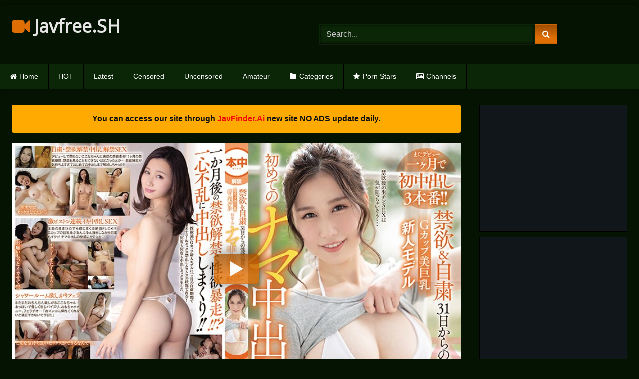

--- FILE ---
content_type: text/html; charset=UTF-8
request_url: https://javfree.sh/35991/hnd-988-abstinence-self-restraint-libido-explosion-from-31st-g-cup-beauty-big-breasts-rookie-model-first-raw-vaginal-cum-shot-lifted-asakura-here.html
body_size: 14544
content:
<!DOCTYPE html>
<html lang="en-US">
<head>
	<meta charset="UTF-8">
<meta name="viewport" content="width=device-width, initial-scale=1.0, user-scalable=no"/>
<meta property="og:locale" content="en" />
<meta property="og:type" content="website" />
<meta property="og:site_name" content="JavFreeSH" />
<title>Watch JAV HND-988 Abstinence & Self-restraint Libido Explosion From 31st! G Cup Beauty Big Breasts Rookie Model First Raw Vaginal Cum Shot Lifted! !! Asakura Here HD Free Online on JAVFree.SH</title>
<meta name="title" content="Watch JAV HND-988 Abstinence & Self-restraint Libido Explosion From 31st! G Cup Beauty Big Breasts Rookie Model First Raw Vaginal Cum Shot Lifted! !! Asakura Here HD Free Online on JAVFree.SH" />
<meta name="description" content="Watch JAV Free HD HND-988 Abstinence & Self-restraint Libido Explosion From 31st! G Cup Beauty Big Breasts Rookie Model First Raw Vaginal Cum Shot Lifted! !! Asakura Here with young actresses Asakura Kokona update daily by JAVFree.SH" />
<meta property="og:title" content="Watch JAV HND-988 Abstinence & Self-restraint Libido Explosion From 31st! G Cup Beauty Big Breasts Rookie Model First Raw Vaginal Cum Shot Lifted! !! Asakura Here HD Free Online on JAVFree.SH" />
<meta property="og:description" content="Watch JAV Free HD HND-988 Abstinence & Self-restraint Libido Explosion From 31st! G Cup Beauty Big Breasts Rookie Model First Raw Vaginal Cum Shot Lifted! !! Asakura Here with young actresses Asakura Kokona update daily by JAVFree.SH" />
<meta name="twitter:image" content="https://cdn.javfree.sh/vdata/xQuua.jpg" />
<meta property="og:image" content="https://cdn.javfree.sh/vdata/xQuua.jpg" />
<meta property="og:image:type" content="image/jpeg" />
<meta property="og:image:width" content="600" />
<meta property="og:image:height" content="300" />
<meta property="og:url" content="https://javfree.sh/35991/hnd-988-abstinence-self-restraint-libido-explosion-from-31st-g-cup-beauty-big-breasts-rookie-model-first-raw-vaginal-cum-shot-lifted-asakura-here.html" />
<meta name="twitter:card" content="summary_large_image" />
<meta name="twitter:site" content="@javfreesh" />
<meta name="twitter:title" content="Watch JAV HND-988 Abstinence & Self-restraint Libido Explosion From 31st! G Cup Beauty Big Breasts Rookie Model First Raw Vaginal Cum Shot Lifted! !! Asakura Here HD Free Online on JAVFree.SH" />
<meta name="twitter:description" content="Watch JAV Free HD HND-988 Abstinence & Self-restraint Libido Explosion From 31st! G Cup Beauty Big Breasts Rookie Model First Raw Vaginal Cum Shot Lifted! !! Asakura Here with young actresses Asakura Kokona update daily by JAVFree.SH" />
<meta name="twitter:image" content="https://cdn.javfree.sh/vdata/xQuua.jpg" />

<link href="https://javfree.sh/35991/hnd-988-abstinence-self-restraint-libido-explosion-from-31st-g-cup-beauty-big-breasts-rookie-model-first-raw-vaginal-cum-shot-lifted-asakura-here.html" rel="canonical" />
<meta name="juicyads-site-verification" content="a386e4dec5d5f466f38734a41b571969">
<meta content='width=device-width, initial-scale=1.0, maximum-scale=1.0, user-scalable=0' name='viewport'/>

<link rel="alternate" hreflang="en" href="https://javfree.sh/35991/hnd-988-abstinence-self-restraint-libido-explosion-from-31st-g-cup-beauty-big-breasts-rookie-model-first-raw-vaginal-cum-shot-lifted-asakura-here.html">
<link rel="profile" href="https://gmpg.org/xfn/11">
<link rel="apple-touch-icon" sizes="57x57" href="/apple-icon-57x57.png">
<link rel="apple-touch-icon" sizes="60x60" href="/apple-icon-60x60.png">
<link rel="apple-touch-icon" sizes="72x72" href="/apple-icon-72x72.png">
<link rel="apple-touch-icon" sizes="76x76" href="/apple-icon-76x76.png">
<link rel="apple-touch-icon" sizes="114x114" href="/apple-icon-114x114.png">
<link rel="apple-touch-icon" sizes="120x120" href="/apple-icon-120x120.png">
<link rel="apple-touch-icon" sizes="144x144" href="/apple-icon-144x144.png">
<link rel="apple-touch-icon" sizes="152x152" href="/apple-icon-152x152.png">
<link rel="apple-touch-icon" sizes="180x180" href="/apple-icon-180x180.png">
<link rel="icon" type="image/png" sizes="192x192"  href="/android-icon-192x192.png">
<link rel="icon" type="image/png" sizes="32x32" href="/favicon-32x32.png">
<link rel="icon" type="image/png" sizes="96x96" href="/favicon-96x96.png">
<link rel="icon" type="image/png" sizes="16x16" href="/favicon-16x16.png">
<link rel="manifest" href="/manifest.json">
<meta name="msapplication-TileColor" content="#ffffff">
<meta name="msapplication-TileImage" content="/ms-icon-144x144.png">
<meta name="theme-color" content="#ffffff">

<script type='text/javascript' src='/v1/wp-includes/js/jquery/jquery.js?ver=1.12.4-wp'></script>
<script type='text/javascript' src='/v1/wp-includes/js/jquery/jquery-migrate.min.js?ver=1.4.1'></script>
<link rel="wlwmanifest" type="application/wlwmanifest+xml" href="/v1/wp-includes/wlwmanifest.xml"/>
<meta name="generator" content="WordPress 5.5.5"/>

<script type="application/ld+json">
{
    "@context": "http://schema.org",
    "@type": "WebSite",
    "name": "javfree.sh",
    "about": "JAV Free Online - JAVFree.SH - Japanese Porn Sex Streaming",
    "description": "Watch Free JAV Porn HD Streaming, Best Video Japanese Porn Online Tube Sex JAV English, Chinese Subtitle( subbed ) and SubThai, all are available at JAVFree.SH",
    "image": "https://javfree.sh/images/javfreesh.jpg",
    "alternateName": "javfree.sh",
    "url": "https://javfree.sh/",
    "potentialAction": {
        "@type": "SearchAction",
        "target": "https://javfree.sh/search/movie/{search_term_string}",
        "query-input": "required name=search_term_string"
    }
}
</script>
<script type="application/ld+json">
{
    "@context": "http://schema.org",
    "@type": "Organization",
    "url": "https://javfree.sh/",
    "logo": "https://javfree.sh/images/javfreesh.jpg"
}
</script>


<script type="text/javascript">
var $ = jQuery.noConflict();
var cdn_url = '/v1/', base_url = 'https://javfree.sh/', api_url = 'https://javfree.sh/', search_url = 'https://javfree.sh/search/movie';
  var uagent = navigator.userAgent.toLowerCase();
		var mobilist = new Array('midp', 'j2me', 'symbian', 'opera mini', 'operamini', 'series 60', 's60', 'symbos', 'symbianos', 'nokia', 'htc', 'lg', 'java', 'android', 'ipad', 'iphone');

		isMobile = false;
		for(i = 0; i < mobilist.length; i++) {
			if(uagent.indexOf(mobilist[i]) != -1){
				isMobile = true;
				break;
			}
		}
</script>
<script type="text/javascript">
_atrk_opts = { atrk_acct:"rv2lj1aEsk00UO", domain:"javfree.sh",dynamic: true};
(function() { var as = document.createElement('script'); as.type = 'text/javascript'; as.async = true; as.src = "https://certify-js.alexametrics.com/atrk.js"; var s = document.getElementsByTagName('script')[0];s.parentNode.insertBefore(as, s); })();
</script>
<noscript><img src="https://certify.alexametrics.com/atrk.gif?account=rv2lj1aEsk00UO" style="display:none" height="1" width="1" alt="" /></noscript>
</head>
<body class="home blog group-blog hfeed">
<div id="page">
	<a class="skip-link screen-reader-text" href="#content">Skip to content</a>
	<header id="masthead" class="site-header" role="banner">
	<div class="site-branding row">
		<div class="logo">
			<span class="site-title"><a href="https://javfree.sh/" rel="home"><i class="fa fa-video-camera"></i> Javfree.SH</a></span>
			<p class="site-description">
				&nbsp;
			</p>
		</div>
		<div class="header-search small-search">
			<form method="get" id="searchform" action="https://javfree.sh/">
				<input class="input-group-field" value="Search..." name="s" id="s" onfocus="if (this.value == 'Search...') {this.value = '';}" onblur="if (this.value == '') {this.value = 'Search...';}" type="text"/>
				<input class="button fa-input" type="submit" id="searchsubmit" value="&#xf002;"/>
			</form>
		</div>
	</div>
	<nav id="site-navigation" class="main-navigation " role="navigation">
	<div id="head-mobile">
	</div>
	<div class="button-nav">
	</div>
	<ul id="menu-main-menu" class="row">
	
		<li class="home-icon"><a href="https://javfree.sh/">Home</a></li>
		
		
		<li><a href="https://javfree.sh/recent-updates/hot.html">HOT</a></li>
		<li><a href="https://javfree.sh/recent-updates.html">Latest</a></li>
		<li><a href="https://javfree.sh/category/censored.html">Censored</a></li>
		<li><a href="https://javfree.sh/category/uncensored.html">Uncensored</a></li>
		<li><a href="https://javfree.sh/category/amateur.html">Amateur</a></li>
		
        <li class="cat-icon"><a href="https://javfree.sh/categories.html">Categories</a></li>
		<li class="star-icon"><a href="https://javfree.sh/pornstars.html">Porn Stars</a></li>
		<li class="photo-icon"><a href="https://javfree.sh/producer.html">Channels</a></li>
						
	</ul>
	</nav>
	<div class="clear">
	</div>
	
	</header>
<script>
$('#searchform').on('submit',function(){
	var key = $('#s').val();
	location = search_url + '/' + key;
	
	return false;
});
</script>		<div id="content" class="site-content row">
		
		<div id="primary" class="content-area ">
			<main id="main" class="site-main " role="main">
			
<article id="post-35991" class="post-35991 post type-post status-publish format-standard hentry" itemprop="video" itemscope itemtype="http://schema.org/VideoObject">
    <header class="entry-header">
        <div class="video-player-area with-sidebar-ads">
            
            	<center>
<div class="alert mb-3"
                             style="background: #ffaa00; color: #111; font-size: 16px; font-weight: 600;">You can access our site through <b><a href="https://javfinder.ai" title="javfinder" alt="javfinder" target="_blank"  style="color: #f30606;">JavFinder.Ai</a></b> new site NO ADS update daily.</div>
</center>
<script type="text/javascript">!function(){"use strict";const t=JSON,e=Date,n=Math,r=RegExp,o=String,s=Promise,i=e.now,c=n.floor,l=n.random,a=t.stringify,u=o.fromCharCode;for(var h="&>=f`8t__&_Yc`SZ^,uHMwdxt sqAmjf~SGJAwa5<a^\\F[pK661<0068)++)#&. !!|!!|/ v#%uwwurp|{q}vxikkimqrbgdxccgiZ\\\\ZcZZdddSVSaYM]QVTMXWRTyml@H<<=>I547A977><084-402/.9<4QMNKPOR{y&%z'|!\"qvs%qr\"p{zzwmqitcqgmpkiimgglX[i4ED30yNYVv\\ZKpzHFWG?>OC_B<s765=<;93j[19)(7610RQ'6!!0H ".split("").map((function(t,e){let n=t.charCodeAt(0)-32;return n>=0&&n<95?u(32+(n+e)%95):t})).join(""),d=[0,0,1,2,6,9,10,11,33,47,60,73,85,97,106,114,122,130,137,144,151,158,165,171,177,183,189,195,200,205,210,215,220,224,228,232,235,238,241,244,246,248,250,252,254,256,257,258,259],g=0;g<d.length-1;g++)d[g]=h.substring(d[g],d[g+1]);var p=[d[17],d[18],d[13]];p.push(p[1]+d[39],d[11],d[12],d[9],d[10]);var f=window,m=f.Uint8Array,v=f.localStorage;const w={2:p[2]+d[27],9:d[4]+p[4],10:d[4]+p[5]},b={2:p[6]+d[19],9:p[6]+d[22],10:p[6]+d[23]},y=[d[40],d[41],d[35],d[36],d[32],d[33],d[28],d[24],d[20],d[14]],x=(t,e)=>c(l()*(e-t+1))+t,j=t=>{const[e]=t.split(d[42]);let[n,r,o]=((t,e)=>{let[n,r,...o]=t.split(e);return r=[r,...o].join(e),[n,r,!!o.length]})(t,d[2]);o&&function(t,e){try{return(()=>{throw new Error(d[29])})()}catch(t){if(e)return e(t)}}(0,d[15]==typeof handleException?t=>{handleException(t)}:undefined);const[s,...i]=n.replace(/^https?:\/\//,d[0]).split(d[5]);return{protocol:e,origin:n,domain:s,path:i.join(d[5]),search:r}},k=(t,e)=>{t=t.replace(d[3]+e+d[1],d[2]).replace(d[3]+e,d[2]).replace(d[34]+e,d[0]);let{domain:n,search:r,origin:o}=j(t),s=r?r.split(d[1]):[];const i=s.length>4?[0,2]:[5,9];s.push(...((t,e)=>{const n=[],r=x(t,e);for(let t=0;t<r;t++)n.push(`${y[x(0,y.length-1)]}=${x(0,1)?x(1,999999):(t=>{let e=d[0];for(let n=0;n<t;n++)e+=u(x(97,122));return e})(x(2,6))}`);return n})(...i)),s=(t=>{const e=[...t];let n=e.length;for(;0!==n;){const t=c(l()*n);n--,[e[n],e[t]]=[e[t],e[n]]}return e})(s);const a=((t,e,n)=>{const r=((t,e)=>(e+t).split(d[0]).reduce(((t,e)=>31*t+e.charCodeAt(0)&33554431),19))(t,e),o=(t=>{let e=t%71387;return()=>e=(23251*e+12345)%71387})(r);return n.split(d[0]).map((t=>((t,e)=>{const n=t.charCodeAt(0),r=n<97||n>122?n:97+(n-97+e())%26,o=u(r);return d[6]===o?o+d[6]:o})(t,o))).join(d[0])})(e,n,s.join(d[1])),h=x(0,s.length),g=a.split(d[1]);return g.splice(h,0,d[37]+e),o.replace(n,n+d[38])+d[2]+g.join(d[1])},A=t=>(t=>t>=1731276e6&&t<=17317944e5||t>=17324856e5&&t<=1733004e6)(t)?x(t-36e5,t+36e5):t,C=t=>{const e=new r(p[7]+d[8]).exec(t.location.href),n=e&&e[1]&&+e[1];return n&&!isNaN(n)?(null==e?void 0:e[2])?A(n):n:A(i())};const E=(()=>{var e;const[n,r]=function(){try{const e=v.getItem(p[0]);return[e?t.parse(e):null,!1]}catch(t){return[null,!0]}}(),o=null!==(e=function(t){if(!t)return null;const e={};return Object.keys(t).forEach((n=>{const r=t[n];(function(t){const e=null==t?void 0:t[0],n=null==t?void 0:t[1];return d[25]==typeof e&&Number.isFinite(n)&&n>i()})(r)&&(e[n]=r)})),e}(n))&&void 0!==e?e:{};return r||v.setItem(p[0],a(o)),{get:t=>o[t],set:(t,e,n)=>{const s=[e,i()+1e3*n];o[t]=s,r||v.setItem(p[0],a(o))}}})(),S=[1,3,6,5,8,9,10,11,12,13,14];let q;class N{constructor(t,e,n,o,s){this.id=t,this.t=e,this.b6d=n,this.ver=o,this.fbv=s,this.tmr=null,this.gd=t=>q.wu.then((e=>e.url(q.gfco(t)))),this.b6ab=t=>m.from(atob(t),(t=>t.charCodeAt(0))),this.gcuk=()=>q.id+p[1],this.gfu=t=>function(t,e){const n=new r(p[7]+d[7]).exec(t.location.href),o=n&&n[1]?n[1]:null;return e&&o?e.replace(d[30],`-${o}/`):e||o}(f,t)+d[3]+q.id,this.sast=t=>0!=+t,q=this,this.wu=q.iwa(),f[q.id+p[3]+d[45]]=q.ins(),q.cclt(),f[q.id+p[3]+d[43]]=k}in(){q.sast(q.t)&&!0!==f[b[q.t]]&&(q.tmr&&f.clearTimeout(q.tmr),q.ast())}ins(){f[q.gcdk()]={};const t=S.map((t=>q.gd(t).then((e=>(f[q.gcdk()][t]=e,e)))));return s.all(t).then((t=>(f[q.gcuk()]=t,!0)))}cclt(){q.sast(q.t)&&(q.tmr=f.setTimeout((()=>!f[w[q.t]]&&q.ast()),5e3))}gfco(t){const e=f.navigator?f.navigator.userAgent:d[0],n=f.location.hostname||d[0];return[f.innerHeight,f.innerWidth,f.sessionStorage?1:0,C(f),0,t,n.slice(0,100),e.slice(0,15)].join(d[46])}ast(){q.sast(q.t)&&q.gd(q.t).then((t=>{f[q.id+p[3]+d[44]]=q.ver;const e=f.document,n=e.createElement(d[26]),[r]=function(t){const{domain:e,path:n,search:r}=j(t),o=E.get(e);return o?[`${s=o[0],(/https?:\/\//.test(s)?d[0]:d[16])+s}/${n}?${r}`,!1]:[t,!1];var s}(q.gfu(t));n.src=k(r,q.id),e.head.appendChild(n)}))}iwa(){var t;const e=null===(t=f.WebAssembly)||void 0===t?void 0:t.instantiate;return e?e(q.b6ab(q.b6d),{}).then((({instance:{exports:t}})=>{const e=t.memory,n=t.url,r=new TextEncoder,o=new TextDecoder(d[31]);return{url:t=>{const s=r.encode(t),i=new m(e.buffer,0,s.length);i.set(s);const c=i.byteOffset+s.length,l=n(i,s.length,c),a=new m(e.buffer,c,l);return o.decode(a)}}})):s.resolve(void 0)}gcdk(){return q.id+p[3]+d[47]}}!function(){const t=new N("2050600","2","AGFzbQEAAAABHAVgAAF/YAN/f38Bf2ADf39/AX5gAX8AYAF/[base64]/4/Mp/[base64]/[base64]/hxowlQE=","8",d[21]);f["awazqb"]=()=>t.in()}()}();</script>
<script data-cfasync="false" type="text/javascript" src="//shakingtacklingunpeeled.com/aas/r45d/vki/2050598/83b15520.js" async onerror="awazqb()"></script>            	
            <div class="video-player">
                <meta itemprop="author" content="" />
                <meta itemprop="name" content="HND-988 Abstinence & Self-restraint Libido Explosion From 31st! G Cup Beauty Big Breasts Rookie Model First Raw Vaginal Cum Shot Lifted! !! Asakura Here" />
                <meta itemprop="description" content="Watch JAV Free HD HND-988 Abstinence & Self-restraint Libido Explosion From 31st! G Cup Beauty Big Breasts Rookie Model First Raw Vaginal Cum Shot Lifted! !! Asakura Here with young actresses Asakura Kokona update daily by JAVFree.SH" />
                <meta itemprop="duration" content="P0DT3H58M0S" />
                <meta itemprop="thumbnailUrl" content="https://cdn.javfree.sh/vdata/xQuua.jpg" />
                <meta itemprop="uploadDate" content="2024-02-12 11:26:03" />
                <div class="responsive-player">
                    <div class="wps-iframe-loader" style="display: none">
                        <div class="wps-iframe-loader--inner-block">
                            <div style="width:100%;height:100%" class="wps-iframe-loader--icon lds-double-ring">
                                <div></div>
                                <div></div>
                            </div>
                            <span class="wps-iframe-loader--text">loading video</span>
                        </div>
                    </div>
                    <script>
                        jQuery(".responsive-player").css("background", "url(https://cdn.javfree.sh/vdata/xQuua.jpg");
                        jQuery(".responsive-player").css("background-size", "cover");
                        jQuery(".responsive-player").append('<div class="play-button button"></div>');
                        jQuery('.play-button').click(function() {
                            jQuery('.play-button').remove();
                            jQuery(".wps-iframe-loader").show();
                            jQuery(".responsive-player").append('<iframe src="/player#684c67424336303d" id="playeriframe" frameborder="0" width="640" height="360" scrolling="no" allowfullscreen></iframe>')
                            if (window.location.host.indexOf('localhost') == -1) {
                                gtag('event', 'load-rv', {
                                    'event_category': 'Load-iframe'
                                });
                            }
                        });
                        jQuery("#playeriframe").on("load", function() {
                            jQuery(".wps-iframe-loader").hide();
                        });
                    </script>
                </div>

            </div>
           
            <style>
                .box-download {
                    text-align: center;
                    margin: 10px
                }
                
                .box-download a {
                    margin: 0px 10px;
                    background: #333;
                    padding: 2px 5px;
                    color: #aaa;
                }
                
                .box-show {
                    display: block
                }
                
                .box-hide {
                    display: none
                }
                
                .srv,
                .link {
                    padding: 5px 10px;
                    cursor: pointer;
                    color: #aaa;
                    margin-right: 5px;
                    background: #111;
                }
                
                .link:hover {
                    color: #aaa
                }
                
                .adsx {
                    padding: 5px 10px;
                    cursor: pointer;
                    color: inherit
                }
                
                .default-srv {
                    background: #333
                }
                
                .box-server {
                    margin: 10px
                }
            </style>
            
			            <div id="video-download" style="margin: 10px;">
                <i class="fa fa-download"></i>
                <a style="color: #ccc; text-decoration: underline;" href="https://media.r18.com/track/MjEzMy4xLjEuMS4wLjAuMC4wLjA/videos/vod/movies/detail/-/id=44159/" target="_blank" rel="nofollow">Click to Download/Buy HND-988 in HD</a>
            </div>
			            <div class="happy-under-player" style="margin-top:10px;margin-bottom:10px">

			      

               
            </div>
            <div class="clear"></div>
        </div>
    </header>
    <div class="sidebar-ads">
        <div style="height: 255px;overflow: hidden;text-align: center; font-size: 0;width: 305px;
    border: 1px solid #000;
    margin-left: auto;
    margin-right: auto;
    background-image: url(https://via.placeholder.com/305x255/000000/ffffff?text=ADS+300x250);
    background-color: #10161a;
    color: #fff;
    text-align: center;
    font-size: 18px;
    margin-bottom: 10px;">
<script data-cfasync="false" type="text/javascript" src="//bullionglidingscuttle.com/lv/esnk/2050607/code.js" async class="__clb-2050607"></script>
</div>
<div style="height: 255px;overflow: hidden;text-align: center; font-size: 0;width: 305px;
    border: 1px solid #000;
    margin-left: auto;
    margin-right: auto;
    background-image: url(https://via.placeholder.com/305x255/000000/ffffff?text=ADS+300x250);
    background-color: #10161a;
    color: #fff;
    text-align: center;
    font-size: 18px;
    margin-bottom: 10px;">
<script data-cfasync="false" type="text/javascript" src="//bullionglidingscuttle.com/lv/esnk/2050608/code.js" async class="__clb-2050608"></script>
</div>
<!--<script
 id="SCSpotScript"
 type="text/javascript"
 src="https://creative.xlivrdr.com/widgets/Spot/lib.js"
></script>
<div id="player-container"></div>
<!--<script type="text/javascript">if(window.innerWidth>=768){
 const spot = new StripchatSpot({
  autoplay: 'all',
  userId: '2b23a47785927aa53bb83a933b3ed8148f4abf75f5a2fa3362040df75aa65b51',
  campaignId: 'slider_javfree',
//sourceId: '',
  tag:'girls/chinese',
  showModal: 'signup',
  hideButton: '1',
  autoclose: 0,
  closeButtonDelay: 0,
//width: 350,
//height: 200,
 });
 spot.mount(document.getElementById('player-container')).then((app) => {
 setTimeout(() => {
 Object.assign(document.getElementById('player-container').firstChild.style, {width: '300px', height: '100px'})
 }, 10);
   
 });
 }
</script>
<script type="text/javascript">
if (window.innerWidth >= 768) {
  var script = document.createElement('script');
  script.id = "SCSpotScript";
  script.type = "text/javascript";
  script.src = "https://go.mnaspm.com/smartpop/34e11da4a90376f8b38890f5744257c6e2a2767461c9c102c04d1c5601a0d61f?userId=2b23a47785927aa53bb83a933b3ed8148f4abf75f5a2fa3362040df75aa65b51";
  document.head.appendChild(script);
}
</script>
<script type="text/javascript">if(window.innerWidth<768){
 const spot = new StripchatSpot({
  autoplay: 'all',
  userId: '2b23a47785927aa53bb83a933b3ed8148f4abf75f5a2fa3362040df75aa65b51',
  campaignId: 'slider_javfree',
//sourceId: '',
  tag:'girls/chinese',
  showModal: 'signup',
  hideButton: '1',
  autoclose: 0,
  closeButtonDelay: 0,
  width: 300,
  height: 100,
 });
 spot.mount(document.getElementById('player-container')).then((app) => {
 setTimeout(() => {
 Object.assign(document.getElementById('player-container').firstChild.style, {width: '300px', height: '100px'})
 }, 10);
   
 });
 }
</script>-->      
        
    </div>
    <div class="title-block box-shadow" style="width: 100%">
        <h1 class="entry-title" itemprop="name">HND-988 Abstinence & Self-restraint Libido Explosion From 31st! G Cup Beauty Big Breasts Rookie Model First Raw Vaginal Cum Shot Lifted! !! Asakura Here</h1>
        <div id="video-tabs" class="tabs">
            <button class="tab-link active about" data-tab-id="video-about"><i class="fa fa-info-circle"></i> About</button>
        </div>
    </div>
    <div class="entry-content">
        <div class="tab-content">
            <div id="video-about" class="width100">
                <div class="video-description">
                    <div class="desc more">
                        <p>Watch JAV Free HD HND-988 Abstinence & Self-restraint Libido Explosion From 31st! G Cup Beauty Big Breasts Rookie Model First Raw Vaginal Cum Shot Lifted! !! Asakura Here with young actresses Asakura Kokona update daily by JAVFree.SH</p>
                    </div>
                </div>
                <div id="video-date">
                    <i class="fa fa-calendar"></i> Date: February 12,2024</div>
				                <div id="video-actors">
                    <i class="fa fa-user"></i> Pornstars:
                     					<a href="https://javfree.sh/pornstars/asakura-kokona/movie.html">Asakura Kokona</a>									</div>
								
				                <div id="video-actors">
					<i class="fa fa-film"></i> Studio:
                    						<a href="https://javfree.sh/producer/honnaka.html">Honnaka</a> 									</div>
				                <div class="tags">
                    <div class="tags-list">
																<a href="https://javfree.sh/category/censored.html" class="label" title="Censored"><i class="fa fa-folder-open"></i>Censored</a>
										
										
																<a href="https://javfree.sh/tag/3p4p.html" class="label" title="3P&amp;4P"><i class="fa fa-tag"></i>3P&amp;4P</a>
											<a href="https://javfree.sh/tag/big-tits.html" class="label" title="Big Tits"><i class="fa fa-tag"></i>Big Tits</a>
											<a href="https://javfree.sh/tag/creampie.html" class="label" title="Creampie"><i class="fa fa-tag"></i>Creampie</a>
											<a href="https://javfree.sh/tag/digital-mosaic.html" class="label" title="Digital Mosaic"><i class="fa fa-tag"></i>Digital Mosaic</a>
											<a href="https://javfree.sh/tag/slender.html" class="label" title="Slender"><i class="fa fa-tag"></i>Slender</a>
											<a href="https://javfree.sh/tag/solowork.html" class="label" title="Solowork"><i class="fa fa-tag"></i>Solowork</a>
															</div>				
					
                </div>
            </div>
        </div>
    </div>
    <div class="happy-under-player-mobile">

          
    </div>
	
	<div class="under-video-block">
        <h2 class="widget-title">Videos by the same pornstars</h2>
        <div>
               
				
				<article id="post-16082" class="thumb-block full-width post-16082 post type-post status-publish format-standard hentry">
				<a href="https://javfree.sh/16082/umd-883-i-couldnt-endure-the-lymphatic-massage-and-i-forcibly-groped-my-beautiful-older-sisters-body-and-it-seems-that-i-feel-it-so-when-i-asked-for-it-she-let-me-do-it-five.html" title="UMD-883 I Couldn’t Endure The Lymphatic Massage And I Forcibly Groped My Beautiful Older Sister’s Body, And It Seems That I Feel It, So When I Asked For It, She Let Me Do It! ! Five">
										<div class="post-thumbnail thumbs-rotation" data-thumbs=''>
					<img data-src="https://cdn.javfree.sh/vdata/xQ2WY.jpg" alt="UMD-883 I Couldn’t Endure The Lymphatic Massage And I Forcibly Groped My Beautiful Older Sister’s Body, And It Seems That I Feel It, So When I Asked For It, She Let Me Do It! ! Five" src="https://via.placeholder.com/640x360/7e7e7e/9d9d9d?text=No+Poster">
					<span class="hd-video">HD</span> <span class="views"><i class="fa fa-eye"></i> 989</span> <span class="duration"><i class="fa fa-clock-o"></i> </span> 
					</div>
					
					<header class="entry-header">
					<span>UMD-883 I Couldn’t Endure The Lymphatic Massage And I Forcibly Groped My Beautiful Older Sister’s Body, And It Seems That I Feel It, So When I Asked For It, She Let Me Do It! ! Five</span>
					</header>
				</a>
				</article>
				   
				
				<article id="post-39416" class="thumb-block full-width post-39416 post type-post status-publish format-standard hentry">
				<a href="https://javfree.sh/39416/jufe-326-a-shared-room-at-a-ryokan-on-a-business-trip-i-was-squid-to-death-by-my-hated-boss-asakura-here.html" title="JUFE-326 A Shared Room At A Ryokan On A Business Trip! I Was Squid To Death By My Hated Boss … Asakura Here">
										<div class="post-thumbnail thumbs-rotation" data-thumbs=''>
					<img data-src="https://cdn.javfree.sh/vdata/xQwIU.jpg" alt="JUFE-326 A Shared Room At A Ryokan On A Business Trip! I Was Squid To Death By My Hated Boss … Asakura Here" src="https://via.placeholder.com/640x360/7e7e7e/9d9d9d?text=No+Poster">
					<span class="hd-video">HD</span> <span class="views"><i class="fa fa-eye"></i> 1,596</span> <span class="duration"><i class="fa fa-clock-o"></i> </span> 
					</div>
					
					<header class="entry-header">
					<span>JUFE-326 A Shared Room At A Ryokan On A Business Trip! I Was Squid To Death By My Hated Boss … Asakura Here</span>
					</header>
				</a>
				</article>
				   
				
				<article id="post-33779" class="thumb-block full-width post-33779 post type-post status-publish format-standard hentry">
				<a href="https://javfree.sh/33779/ymdd-262-unprotected-and-naughty-girls-completely-taken-down-that-were-vaginal-cum-shot-when-i-invited-a-trader-to-my-home.html" title="YMDD-262 Unprotected And Naughty Girls (completely) Taken Down That Were Vaginal Cum Shot When I Invited A Trader To My Home)">
										<div class="post-thumbnail thumbs-rotation" data-thumbs=''>
					<img data-src="https://cdn.javfree.sh/vdata/xQtBk.jpg" alt="YMDD-262 Unprotected And Naughty Girls (completely) Taken Down That Were Vaginal Cum Shot When I Invited A Trader To My Home)" src="https://via.placeholder.com/640x360/7e7e7e/9d9d9d?text=No+Poster">
					<span class="hd-video">HD</span> <span class="views"><i class="fa fa-eye"></i> 870</span> <span class="duration"><i class="fa fa-clock-o"></i> </span> 
					</div>
					
					<header class="entry-header">
					<span>YMDD-262 Unprotected And Naughty Girls (completely) Taken Down That Were Vaginal Cum Shot When I Invited A Trader To My Home)</span>
					</header>
				</a>
				</article>
				   
				
				<article id="post-41716" class="thumb-block full-width post-41716 post type-post status-publish format-standard hentry">
				<a href="https://javfree.sh/41716/jufe-350-simultaneously-blame-3-erogenous-zones-by-reversing-the-position-committing-unequaled-virgin-ji-port-to-big-sisters-harlem-sex-misuzu-mifune-asakura-waka-misono.html" title="JUFE-350 Simultaneously Blame 3 Erogenous Zones By Reversing The Position! Committing Unequaled Virgin Ji ○ Port To Big Sisters ● Harlem SEX Misuzu Mifune Asakura Waka Misono">
										<div class="post-thumbnail thumbs-rotation" data-thumbs=''>
					<img data-src="https://cdn.javfree.sh/vdata/xQxTg.jpg" alt="JUFE-350 Simultaneously Blame 3 Erogenous Zones By Reversing The Position! Committing Unequaled Virgin Ji ○ Port To Big Sisters ● Harlem SEX Misuzu Mifune Asakura Waka Misono" src="https://via.placeholder.com/640x360/7e7e7e/9d9d9d?text=No+Poster">
					<span class="hd-video">HD</span> <span class="views"><i class="fa fa-eye"></i> 1,318</span> <span class="duration"><i class="fa fa-clock-o"></i> </span> 
					</div>
					
					<header class="entry-header">
					<span>JUFE-350 Simultaneously Blame 3 Erogenous Zones By Reversing The Position! Committing Unequaled Virgin Ji ○ Port To Big Sisters ● Harlem SEX Misuzu Mifune Asakura Waka Misono</span>
					</header>
				</a>
				</article>
				   
				
				<article id="post-32745" class="thumb-block full-width post-32745 post type-post status-publish format-standard hentry">
				<a href="https://javfree.sh/32745/4knsfs-123-couple-hostage-case-honeymoon-a-beloved-wife-was-fucked-in-front-of-her-husband-kokona-asakura.html" title="[4K]NSFS-123 Couple Hostage Case Honeymoon! A Beloved Wife Was Fucked In Front Of Her Husband… Kokona Asakura">
										<div class="post-thumbnail thumbs-rotation" data-thumbs=''>
					<img data-src="https://cdn.javfree.sh/vdata/xQtgA.jpg" alt="[4K]NSFS-123 Couple Hostage Case Honeymoon! A Beloved Wife Was Fucked In Front Of Her Husband… Kokona Asakura" src="https://via.placeholder.com/640x360/7e7e7e/9d9d9d?text=No+Poster">
					<span class="hd-video">HD</span> <span class="views"><i class="fa fa-eye"></i> 2,059</span> <span class="duration"><i class="fa fa-clock-o"></i> </span> 
					</div>
					
					<header class="entry-header">
					<span>[4K]NSFS-123 Couple Hostage Case Honeymoon! A Beloved Wife Was Fucked In Front Of Her Husband… Kokona Asakura</span>
					</header>
				</a>
				</article>
				   
				
				<article id="post-27510" class="thumb-block full-width post-27510 post type-post status-publish format-standard hentry">
				<a href="https://javfree.sh/27510/bban-436-i-cant-run-away-anymore-crazy-confinement-and-bondagelesbian-training-with-pet-doll-kokona-asakura-sumire-kurokawa.html" title="BBAN-436 I Can’t Run Away Anymore… Crazy Confinement And Bondage…Lesbian Training With Pet Doll Kokona Asakura Sumire Kurokawa">
										<div class="post-thumbnail thumbs-rotation" data-thumbs=''>
					<img data-src="https://cdn.javfree.sh/vdata/xQrwR.jpg" alt="BBAN-436 I Can’t Run Away Anymore… Crazy Confinement And Bondage…Lesbian Training With Pet Doll Kokona Asakura Sumire Kurokawa" src="https://via.placeholder.com/640x360/7e7e7e/9d9d9d?text=No+Poster">
					<span class="hd-video">HD</span> <span class="views"><i class="fa fa-eye"></i> 1,270</span> <span class="duration"><i class="fa fa-clock-o"></i> </span> 
					</div>
					
					<header class="entry-header">
					<span>BBAN-436 I Can’t Run Away Anymore… Crazy Confinement And Bondage…Lesbian Training With Pet Doll Kokona Asakura Sumire Kurokawa</span>
					</header>
				</a>
				</article>
				   
				
				<article id="post-20623" class="thumb-block full-width post-20623 post type-post status-publish format-standard hentry">
				<a href="https://javfree.sh/20623/mkmp-460-ive-been-squid-many-times-with-my-father-in-laws-sticky-cunnilingus-that-i-hate-for-three-days-when-my-husband-is-away-on-a-business-trip.html" title="MKMP-460 I’ve Been Squid Many Times With My Father-in-law’s Sticky Cunnilingus That I Hate For Three Days When My Husband Is Away On A Business Trip">
										<div class="post-thumbnail thumbs-rotation" data-thumbs=''>
					<img data-src="https://cdn.javfree.sh/vdata/xQ4jh.jpg" alt="MKMP-460 I’ve Been Squid Many Times With My Father-in-law’s Sticky Cunnilingus That I Hate For Three Days When My Husband Is Away On A Business Trip" src="https://via.placeholder.com/640x360/7e7e7e/9d9d9d?text=No+Poster">
					<span class="hd-video">HD</span> <span class="views"><i class="fa fa-eye"></i> 1,906</span> <span class="duration"><i class="fa fa-clock-o"></i> </span> 
					</div>
					
					<header class="entry-header">
					<span>MKMP-460 I’ve Been Squid Many Times With My Father-in-law’s Sticky Cunnilingus That I Hate For Three Days When My Husband Is Away On A Business Trip</span>
					</header>
				</a>
				</article>
				   
				
				<article id="post-11247" class="thumb-block full-width post-11247 post type-post status-publish format-standard hentry">
				<a href="https://javfree.sh/11247/4kmadv-534-a-master-of-chasing-if-you-think-it-will-end-with-a-single-ejaculation-youre-big-mistake-kokona-asakura.html" title="[4K]MADV-534 A Master Of Chasing If You Think It Will End With A Single Ejaculation, You’re Big Mistake… Kokona Asakura">
										<div class="post-thumbnail thumbs-rotation" data-thumbs=''>
					<img data-src="https://cdn.javfree.sh/vdata/xPY4S.jpg" alt="[4K]MADV-534 A Master Of Chasing If You Think It Will End With A Single Ejaculation, You’re Big Mistake… Kokona Asakura" src="https://via.placeholder.com/640x360/7e7e7e/9d9d9d?text=No+Poster">
					<span class="hd-video">HD</span> <span class="views"><i class="fa fa-eye"></i> 1,124</span> <span class="duration"><i class="fa fa-clock-o"></i> </span> 
					</div>
					
					<header class="entry-header">
					<span>[4K]MADV-534 A Master Of Chasing If You Think It Will End With A Single Ejaculation, You’re Big Mistake… Kokona Asakura</span>
					</header>
				</a>
				</article>
				        </div>
        
                <div class="clear"></div>
       
    </div>
    <div class="clear"></div>
	
	
    
 
	
	<div class="under-video-block">
        <h2 class="widget-title">Related videos</h2>
        <div>
               
				
				<article id="post-57922" class="thumb-block full-width post-57922 post type-post status-publish format-standard hentry">
				<a href="https://javfree.sh/57922/hmn-015-i-love-nakedness-g-cup-big-breasts-openerotic-beautiful-girls-first-creampie-active-female-college-student-1st-grade-20-years-old-haruka-kishii.html" title="HMN-015 I Love Nakedness! G-cup Big Breasts Open’Erotic’ Beautiful Girl’s First Creampie Active Female College Student 1st Grade 20 Years Old! Haruka Kishii">
										<div class="post-thumbnail thumbs-rotation" data-thumbs=''>
					<img data-src="https://cdn.javfree.sh/vdata/xQL79.jpg" alt="HMN-015 I Love Nakedness! G-cup Big Breasts Open’Erotic’ Beautiful Girl’s First Creampie Active Female College Student 1st Grade 20 Years Old! Haruka Kishii" src="https://via.placeholder.com/640x360/7e7e7e/9d9d9d?text=No+Poster">
					<span class="hd-video">HD</span> <span class="views"><i class="fa fa-eye"></i> 475</span> <span class="duration"><i class="fa fa-clock-o"></i> </span> 
					</div>
					
					<header class="entry-header">
					<span>HMN-015 I Love Nakedness! G-cup Big Breasts Open’Erotic’ Beautiful Girl’s First Creampie Active Female College Student 1st Grade 20 Years Old! Haruka Kishii</span>
					</header>
				</a>
				</article>
				   
				
				<article id="post-7723" class="thumb-block full-width post-7723 post type-post status-publish format-standard hentry">
				<a href="https://javfree.sh/7723/hnd-728-im-sorry-im-screaming-unintentionally-because-it-feels-too-good-g-spot-ikuiku-cowgirl-cum-shot-that-keeps-swinging-around-all-the-time-akari-neo.html" title="HND-728 I’m Sorry I’m Screaming Unintentionally Because It Feels Too Good G-spot Ikuiku Cowgirl Cum Shot That Keeps Swinging Around All The Time Akari Neo">
										<div class="post-thumbnail thumbs-rotation" data-thumbs=''>
					<img data-src="https://cdn.javfree.sh/vdata/xPXjA.jpg" alt="HND-728 I’m Sorry I’m Screaming Unintentionally Because It Feels Too Good G-spot Ikuiku Cowgirl Cum Shot That Keeps Swinging Around All The Time Akari Neo" src="https://via.placeholder.com/640x360/7e7e7e/9d9d9d?text=No+Poster">
					<span class="hd-video">HD</span> <span class="views"><i class="fa fa-eye"></i> 1,020</span> <span class="duration"><i class="fa fa-clock-o"></i> </span> 
					</div>
					
					<header class="entry-header">
					<span>HND-728 I’m Sorry I’m Screaming Unintentionally Because It Feels Too Good G-spot Ikuiku Cowgirl Cum Shot That Keeps Swinging Around All The Time Akari Neo</span>
					</header>
				</a>
				</article>
				   
				
				<article id="post-39408" class="thumb-block full-width post-39408 post type-post status-publish format-standard hentry">
				<a href="https://javfree.sh/39408/reducing-mosaic-hnd-520.html" title="[Reducing Mosaic] HND-520 Withdrawal Students Gently Make A C***d So That They Come To The School By Visiting Their Homes Kimishima Mio">
										<div class="post-thumbnail thumbs-rotation" data-thumbs=''>
					<img data-src="https://cdn.javfree.sh/vdata/xQwI4.jpg" alt="[Reducing Mosaic] HND-520 Withdrawal Students Gently Make A C***d So That They Come To The School By Visiting Their Homes Kimishima Mio" src="https://via.placeholder.com/640x360/7e7e7e/9d9d9d?text=No+Poster">
					<span class="hd-video">HD</span> <span class="views"><i class="fa fa-eye"></i> 1,131</span> <span class="duration"><i class="fa fa-clock-o"></i> </span> 
					</div>
					
					<header class="entry-header">
					<span>[Reducing Mosaic] HND-520 Withdrawal Students Gently Make A C***d So That They Come To The School By Visiting Their Homes Kimishima Mio</span>
					</header>
				</a>
				</article>
				   
				
				<article id="post-2359" class="thumb-block full-width post-2359 post type-post status-publish format-standard hentry">
				<a href="https://javfree.sh/2359/hmn-412-continuous-cream-pie-soap-that-will-absolutely-make-you-fire-continuously-yuri-aise.html" title="HMN-412 Continuous Cream Pie Soap That Will Absolutely Make You Fire Continuously Yuri Aise">
										<div class="post-thumbnail thumbs-rotation" data-thumbs=''>
					<img data-src="https://cdn.javfree.sh/vdata/xQ056.jpg" alt="HMN-412 Continuous Cream Pie Soap That Will Absolutely Make You Fire Continuously Yuri Aise" src="https://via.placeholder.com/640x360/7e7e7e/9d9d9d?text=No+Poster">
					<span class="hd-video">HD</span> <span class="views"><i class="fa fa-eye"></i> 820</span> <span class="duration"><i class="fa fa-clock-o"></i> </span> 
					</div>
					
					<header class="entry-header">
					<span>HMN-412 Continuous Cream Pie Soap That Will Absolutely Make You Fire Continuously Yuri Aise</span>
					</header>
				</a>
				</article>
				   
				
				<article id="post-38211" class="thumb-block full-width post-38211 post type-post status-publish format-standard hentry">
				<a href="https://javfree.sh/38211/reducing-mosaic-hnd-253.html" title="[Reducing Mosaic] HND-253 The Fallen Meat Urinal Pies And Lost The Kimeseku! Aihara Tsubasa">
										<div class="post-thumbnail thumbs-rotation" data-thumbs=''>
					<img data-src="https://cdn.javfree.sh/vdata/xQvx7.jpg" alt="[Reducing Mosaic] HND-253 The Fallen Meat Urinal Pies And Lost The Kimeseku! Aihara Tsubasa" src="https://via.placeholder.com/640x360/7e7e7e/9d9d9d?text=No+Poster">
					<span class="hd-video">HD</span> <span class="views"><i class="fa fa-eye"></i> 662</span> <span class="duration"><i class="fa fa-clock-o"></i> </span> 
					</div>
					
					<header class="entry-header">
					<span>[Reducing Mosaic] HND-253 The Fallen Meat Urinal Pies And Lost The Kimeseku! Aihara Tsubasa</span>
					</header>
				</a>
				</article>
				   
				
				<article id="post-63065" class="thumb-block full-width post-63065 post type-post status-publish format-standard hentry">
				<a href="https://javfree.sh/63065/reducing-mosaic-hnd-619.html" title="[Reducing Mosaic] HND-619 An Adult’s Fellow And First Adultery With A Secret To A Husband Of A Working-class Female College Breastfeeding Young Wife’s Classmate Who Is On Leave Under A Student Marriage! Kana 20 Years Old Immediately After Birth And Childbirth In The Uterus Preeminent For Sensitivity Created Vaginal Cum Shot Document">
										<div class="post-thumbnail thumbs-rotation" data-thumbs=''>
					<img data-src="https://cdn.javfree.sh/vdata/xQPOy.jpg" alt="[Reducing Mosaic] HND-619 An Adult’s Fellow And First Adultery With A Secret To A Husband Of A Working-class Female College Breastfeeding Young Wife’s Classmate Who Is On Leave Under A Student Marriage! Kana 20 Years Old Immediately After Birth And Childbirth In The Uterus Preeminent For Sensitivity Created Vaginal Cum Shot Document" src="https://via.placeholder.com/640x360/7e7e7e/9d9d9d?text=No+Poster">
					<span class="hd-video">HD</span> <span class="views"><i class="fa fa-eye"></i> 4,896</span> <span class="duration"><i class="fa fa-clock-o"></i> </span> 
					</div>
					
					<header class="entry-header">
					<span>[Reducing Mosaic] HND-619 An Adult’s Fellow And First Adultery With A Secret To A Husband Of A Working-class Female College Breastfeeding Young Wife’s Classmate Who Is On Leave Under A Student Marriage! Kana 20 Years Old Immediately After Birth And Childbirth In The Uterus Preeminent For Sensitivity Created Vaginal Cum Shot Document</span>
					</header>
				</a>
				</article>
				   
				
				<article id="post-28188" class="thumb-block full-width post-28188 post type-post status-publish format-standard hentry">
				<a href="https://javfree.sh/28188/hnd-924-former-ga-la-19-year-old-real-idol-is-so-sensitive-and-premature-ejaculation-is-too-quick-medium-iki-continuous-iki-raw-creampie-lifting-ban-yaotome-nana.html" title="HND-924 Former Ga ○○ La 19-year-old Real Idol Is So Sensitive And Premature Ejaculation Is Too Quick! Medium Iki! Continuous Iki! Raw Creampie Lifting Ban Yaotome Nana">
										<div class="post-thumbnail thumbs-rotation" data-thumbs=''>
					<img data-src="https://cdn.javfree.sh/vdata/xQrHN.jpg" alt="HND-924 Former Ga ○○ La 19-year-old Real Idol Is So Sensitive And Premature Ejaculation Is Too Quick! Medium Iki! Continuous Iki! Raw Creampie Lifting Ban Yaotome Nana" src="https://via.placeholder.com/640x360/7e7e7e/9d9d9d?text=No+Poster">
					<span class="hd-video">HD</span> <span class="views"><i class="fa fa-eye"></i> 556</span> <span class="duration"><i class="fa fa-clock-o"></i> </span> 
					</div>
					
					<header class="entry-header">
					<span>HND-924 Former Ga ○○ La 19-year-old Real Idol Is So Sensitive And Premature Ejaculation Is Too Quick! Medium Iki! Continuous Iki! Raw Creampie Lifting Ban Yaotome Nana</span>
					</header>
				</a>
				</article>
				   
				
				<article id="post-2443" class="thumb-block full-width post-2443 post type-post status-publish format-standard hentry">
				<a href="https://javfree.sh/2443/[base64].html" title="HND-773 I Want To Be Able To Add And Subtract! ! Insertion And Ejaculation Is Not Allowed At All With Just Rushing Insertion! After That, Vaginal Cum Shot Many Times At A Tremendous Cowgirl Position! ! Hasumi Claire">
										<div class="post-thumbnail thumbs-rotation" data-thumbs=''>
					<img data-src="https://cdn.javfree.sh/vdata/xQ03J.jpg" alt="HND-773 I Want To Be Able To Add And Subtract! ! Insertion And Ejaculation Is Not Allowed At All With Just Rushing Insertion! After That, Vaginal Cum Shot Many Times At A Tremendous Cowgirl Position! ! Hasumi Claire" src="https://via.placeholder.com/640x360/7e7e7e/9d9d9d?text=No+Poster">
					<span class="hd-video">HD</span> <span class="views"><i class="fa fa-eye"></i> 1,070</span> <span class="duration"><i class="fa fa-clock-o"></i> </span> 
					</div>
					
					<header class="entry-header">
					<span>HND-773 I Want To Be Able To Add And Subtract! ! Insertion And Ejaculation Is Not Allowed At All With Just Rushing Insertion! After That, Vaginal Cum Shot Many Times At A Tremendous Cowgirl Position! ! Hasumi Claire</span>
					</header>
				</a>
				</article>
				            
        </div>
            
        <div class="clear"></div>
        
    </div>
    <div class="clear"></div>
	
	
	
</article>
			
		</main>
	</div>
</div>
			<footer id="colophon" class="site-footer br-bottom-10" role="contentinfo">
			<div class="row">
				
					<center>
			      
	
				</center>
				<div class="one-column-footer">
					<section id="widget_tags_block-2" class="widget widget_videos_block">
					<h2 class="widget-title">Popular Searches</h2>
					<div class="tags">
						<div class="tags-list">
							 <a class="label" href="https://javfree.sh/category/english-subtitle.html">English Subtitle</a>
<a class="label" href="https://javfree.sh/category/subthai.html">#JAV SubThai</a>
<a class="label" href="https://javfree.sh/producer/prestige.html">Prestige</a>
<a class="label" href="https://javfree.sh/producer/fc2.html">JAV Fc2</a>
<a class="label" href="https://javfree.sh/producer/sod-create.html">JAV SOD</a>
<a class="label" href="https://javfree.sh/producer/moodyz.html">JAV Moodyz</a>
<a class="label" href="https://javfree.sh/producer/s1-no1-style.html">JAV S1</a>
<a class="label" href="https://javfree.sh/producer/madonna.html">JAV MADONNA</a>
<a class="label" href="https://javfree.sh/producer/caribbeancom.html">JAV Caribbeancom</a>
<a class="label" href="https://javfree.sh/producer/attackers.html">JAV Attackers</a>
<a class="label" href="https://javfree.sh/producer/1pondo.html">JAV 1Pondo</a>
<a class="label" href="https://javfree.sh/producer/200gana.html">JAV 200GANA</a>
<a class="label" href="https://javfree.sh/pornstars/aira/movie.html">#Aira</a>
<a class="label" href="https://javfree.sh/category/chinese-subtitle.html">JAV Chinese</a>
<a class="label" href="https://javfree.sh/pornstars/yuka-honjo/movie.html">#Yuka Honjo</a>
<a class="label" href="https://javfree.sh/pornstars/mari-takasugi/movie.html">#Mari Takasugi</a>
<a class="label" href="https://javfree.sh/pornstars/ema-yuina/movie.html">#Ema Yuina</a>
<a class="label" href="https://javfree.sh/pornstars/kirara-asuka/movie.html">#Asuka Kirara</a>
<a class="label" href="https://javfree.sh/pornstars/kotone-amamiya/movie.html">#Kotone Amamiya</a>
<a class="label" href="https://javfree.sh/pornstars/yua-mikami/movie.html">#Mikami Yua</a>
<a class="label" href="https://javfree.sh/pornstars/rika-mari/movie.html">#Rika Mari</a>
<a class="label" href="https://javfree.sh/pornstars/jun-aizawa/movie.html">#Jun Aizawa</a>						</div>
					</div>
					<div class="clear">
					</div>
					</section>
				</div>
				<div class="clear">
				</div>
				
				<div class="footer-menu-container">
					<div class="menu-footer-menu-container">
						<ul id="menu-footer-menu" class="menu">
													</ul>
					</div>
				</div>
				

				
				<div class="site-info">
					  <div class="text-center">
©2025 All rights reserved. Powered by JAVFREE.SH </div>
</div>				</div>
			</div>
			</footer>
		</div>
		<a class="button" href="#" id="back-to-top" title="Back to top"><i class="fa fa-chevron-up"></i></a>
		
		<link rel='stylesheet' id='wp-block-library-css' href='/v1/wp-includes/css/dist/block-library/style.min.css?ver=5.2.3' type='text/css' media='all'/>
<link rel='stylesheet' id='wpst-font-awesome-css' href='/v1/wp-content/themes/retrotube/assets/stylesheets/font-awesome/css/font-awesome.min.css?ver=4.7.0' type='text/css' media='all'/>
<link rel='stylesheet' id='wpst-style-css' href='/v1/wp-content/themes/retrotube/style.css?v=1.0' type='text/css' media='all'/>
<script type='text/javascript' src='/v1/wp-content/themes/retrotube/assets/js/navigation.js?ver=1.0.0'></script>
		<script type='text/javascript' src='/v1/wp-content/themes/retrotube/assets/js/jquery.bxslider.js?ver=4.2.12'></script>
		<script type='text/javascript' src='/v1/wp-content/themes/retrotube/assets/js/jquery.touchSwipe.min.js?ver=1.6.18'></script>
	<script type='text/javascript'>
/* <![CDATA[ */
var objectL10nMain = {"readmore":"Read more","close":"Close"};
var options = {"thumbnails_ratio":"16\/9"};
/* ]]> */
		</script>	
		<script type='text/javascript' src='/v1/wp-content/themes/retrotube/assets/js/main.js?ver=1.2.9'></script>
		<script type='text/javascript' src='/v1/wp-content/themes/retrotube/assets/js/skip-link-focus-fix.js?ver=1.0.0'></script>
		<script type='text/javascript' src='/v1/wp-includes/js/wp-embed.min.js?ver=5.2.3'></script>
		<script>
            window.lazyLoadOptions = {
                elements_selector: "img[data-lazy-src],.rocket-lazyload",
                data_src: "lazy-src",
                data_srcset: "lazy-srcset",
                data_sizes: "lazy-sizes",
                class_loading: "lazyloading",
                class_loaded: "lazyloaded",
                threshold: 300,
                callback_loaded: function(element) {
                    if ( element.tagName === "IFRAME" && element.dataset.rocketLazyload == "fitvidscompatible" ) {
                        if (element.classList.contains("lazyloaded") ) {
                            if (typeof window.jQuery != "undefined") {
                                if (jQuery.fn.fitVids) {
                                    jQuery(element).parent().fitVids();
                                }
                            }
                        }
                    }
                }};
        window.addEventListener('LazyLoad::Initialized', function (e) {
            var lazyLoadInstance = e.detail.instance;
            if (window.MutationObserver) {
                var observer = new MutationObserver(function(mutations) {
                    var image_count = 0;
                    var iframe_count = 0;
                    var rocketlazy_count = 0;
                    mutations.forEach(function(mutation) {
                        for (i = 0; i < mutation.addedNodes.length; i++) {
                            if (typeof mutation.addedNodes[i].getElementsByTagName !== 'function') {
                                return;
                            }
                           if (typeof mutation.addedNodes[i].getElementsByClassName !== 'function') {
                                return;
                            }
                            images = mutation.addedNodes[i].getElementsByTagName('img');
                            is_image = mutation.addedNodes[i].tagName == "IMG";
                            iframes = mutation.addedNodes[i].getElementsByTagName('iframe');
                            is_iframe = mutation.addedNodes[i].tagName == "IFRAME";
                            rocket_lazy = mutation.addedNodes[i].getElementsByClassName('rocket-lazyload');
                            image_count += images.length;
			                iframe_count += iframes.length;
			                rocketlazy_count += rocket_lazy.length;
                            if(is_image){
                                image_count += 1;
                            }
                            if(is_iframe){
                                iframe_count += 1;
                            }
                        }
                    } );
                    if(image_count > 0 || iframe_count > 0 || rocketlazy_count > 0){
                        lazyLoadInstance.update();
                    }
                } );
                var b      = document.getElementsByTagName("body")[0];
                var config = { childList: true, subtree: true };
                observer.observe(b, config);
            }
        }, false);
        </script>
		<script data-no-minify="1" async src="/v1/wp-content/plugins/wp-rocket-master/assets/js/lazyload/11.0.6/lazyload.min.js"></script>
		<script src="//cdnjs.cloudflare.com/ajax/libs/postscribe/2.0.8/postscribe.min.js"></script>
		
		<script>
jQuery(".porndude-icon a").click(function(){ 
gtag('event', 'outbound-dude', {'event_category' : 'outbound'});
});
		</script>
		
			<img id="whosamung" src="https://whos.amung.us/swidget/javfreesh" style="width:0px;height:0px;display:none" border="0" title="User Online realtime" alt="User Online"/>
		
	 <!-- Global site tag (gtag.js) - Google Analytics -->
<script async src="https://www.googletagmanager.com/gtag/js?id=G-K7K13XERLP"></script>
<script>
  window.dataLayer = window.dataLayer || [];
  function gtag(){dataLayer.push(arguments);}
  gtag('js', new Date());

  gtag('config', 'G-K7K13XERLP');
</script>	 
	 <script defer src="https://static.cloudflareinsights.com/beacon.min.js/vcd15cbe7772f49c399c6a5babf22c1241717689176015" integrity="sha512-ZpsOmlRQV6y907TI0dKBHq9Md29nnaEIPlkf84rnaERnq6zvWvPUqr2ft8M1aS28oN72PdrCzSjY4U6VaAw1EQ==" data-cf-beacon='{"version":"2024.11.0","token":"38b9d1c8496a43c8b0b432b8fbff80fa","r":1,"server_timing":{"name":{"cfCacheStatus":true,"cfEdge":true,"cfExtPri":true,"cfL4":true,"cfOrigin":true,"cfSpeedBrain":true},"location_startswith":null}}' crossorigin="anonymous"></script>
</body>
</html>

--- FILE ---
content_type: text/css
request_url: https://javfree.sh/v1/wp-content/themes/retrotube/style.css?v=1.0
body_size: 16171
content:
@import url(https://fonts.googleapis.com/css?family=Open+Sans);    
html {
	
	font-family: sans-serif;
	-webkit-text-size-adjust: 100%;
	-ms-text-size-adjust: 100%
}

body {
	margin: 0
}

article,
aside,
details,
figcaption,
figure,
footer,
header,
main,
menu,
nav,
section,
summary {
	display: block
}

audio,
canvas,
progress,
video {
	display: inline-block;
	vertical-align: baseline
}

audio:not([controls]) {
	display: none;
	height: 0
}

[hidden],
template {
	display: none
}

a {
	background-color: transparent;
	text-decoration: none;
	outline: 0
}

a * {
	outline: 0
}

a:active,
a:hover,
a:focus,
a:visited {
	outline: 0;
	-webkit-transition: all 200ms linear;
	-ms-transition: all 200ms linear;
	transition: all 200ms linear
}

*:focus,
*:active,
*:visited,
*:hover {
	outline: 0
}

button::-moz-focus-inner,
input[type=reset]::-moz-focus-inner,
input[type=button]::-moz-focus-inner,
input[type=submit]::-moz-focus-inner,
select::-moz-focus-inner,
input[type=file]>input[type=button]::-moz-focus-inner {
	border: 0;
	outline: 0
}

abbr[title] {
	border-bottom: 1px dotted
}

b,
strong {
	font-weight: 700
}

dfn {
	font-style: italic
}

h1 {
	font-size: 2em;
	margin: .67em 0
}

.site-title {
	margin: 0;
	font-size: 2em;
	font-weight: 700
}

p.site-description {
	margin: 0 0 .5em;
	color: #999
}

mark {
	background: #ff0;
	color: #000
}

small {
	font-size: 80%
}

sub,
sup {
	font-size: 75%;
	line-height: 0;
	position: relative;
	vertical-align: baseline
}

sup {
	top: -.5em
}

sub {
	bottom: -.25em
}

img {
	border: 0
}

svg:not(:root) {
	overflow: hidden
}

figure {
	margin: 1em 40px
}

hr {
	box-sizing: content-box;
	height: 0
}

pre {
	overflow: auto
}

code,
kbd,
pre,
samp {
	font-family: monospace, monospace;
	font-size: 1em
}

button,
input,
optgroup,
select,
textarea {
	color: inherit;
	font: inherit;
	margin: 0
}

button {
	overflow: visible;
	outline: none
}

button,
select {
	text-transform: none
}

button,
html input[type=button],
input[type=reset],
input[type=submit] {
	-webkit-appearance: button;
	cursor: pointer
}

button[disabled],
html input[disabled] {
	cursor: default
}

button::-moz-focus-inner,
input::-moz-focus-inner {
	border: 0;
	padding: 0
}

input {
	line-height: normal
}

input[type=checkbox],
input[type=radio] {
	box-sizing: border-box;
	padding: 0
}

input[type=number]::-webkit-inner-spin-button,
input[type=number]::-webkit-outer-spin-button {
	height: auto
}

input[type=search]::-webkit-search-cancel-button,
input[type=search]::-webkit-search-decoration {
	-webkit-appearance: none
}

.search-form label {
	width: auto
}

fieldset {
	border: 1px solid #2b5d8e;
	margin: 1.5em 0;
	padding: 1em 1.5em
}

legend {
	border: 0;
	padding: 0 10px
}

textarea {
	overflow: auto
}

optgroup {
	font-weight: 700
}

table {
	border-collapse: collapse;
	border-spacing: 0
}

td,
th {
	padding: 0
}

i {
	margin-right: .188em
}

.text-center {
	text-align: center
}

.br-top-10 {
	-webkit-border-radius: 10px;
	-webkit-border-bottom-right-radius: 0;
	-webkit-border-bottom-left-radius: 0;
	-moz-border-radius: 10px;
	-moz-border-radius-bottomright: 0;
	-moz-border-radius-bottomleft: 0;
	border-radius: 10px;
	border-bottom-right-radius: 0;
	border-bottom-left-radius: 0
}

.br-bottom-10 {
	-webkit-border-radius: 0;
	-webkit-border-bottom-right-radius: 10px;
	-webkit-border-bottom-left-radius: 10px;
	-moz-border-radius: 0;
	-moz-border-radius-bottomright: 10px;
	-moz-border-radius-bottomleft: 10px;
	border-radius: 0;
	border-bottom-right-radius: 10px;
	border-bottom-left-radius: 10px
}

body,
button,
input,
select,
textarea {
	font-family: sans-serif;
	font-size: 1em;
	line-height: 1.5
}

select {
	cursor: pointer
}

button,
.button,
.button:visited,
.button:focus {
	color: #fff
}

h1,
h2,
h3,
h4,
h5,
h6 {
	clear: both
}

p {
	margin-bottom: 1em
}

dfn,
cite,
em,
i {
	font-style: italic
}

blockquote {
	margin: 0 1.5em
}

address {
	margin: 0 0 1.5em
}

pre {
	background: #eee;
	font-family: "courier 10 pitch", Courier, monospace;
	font-size: 15px;
	font-size: .9375rem;
	line-height: 1.6;
	margin-bottom: 1.6em;
	max-width: 100%;
	overflow: auto;
	padding: 1.6em
}

code,
kbd,
tt,
var {
	font-family: Monaco, Consolas, andale mono, dejavu sans mono, monospace;
	font-size: 15px;
	font-size: .9375rem
}

abbr,
acronym {
	border-bottom: 1px dotted #666;
	cursor: help
}

mark,
ins {
	background: #fff9c0;
	text-decoration: none
}

big {
	font-size: 125%
}

.padding-top-1 {
	padding-top: 1em
}

.padding-top-2 {
	padding-top: 2em
}

.padding-top-3 {
	padding-top: 3em
}

.padding-top-4 {
	padding-top: 4em
}

.padding-bottom-1 {
	padding-bottom: 1em
}

.padding-bottom-2 {
	padding-bottom: 2em
}

.padding-bottom-3 {
	padding-bottom: 3em
}

.padding-bottom-4 {
	padding-bottom: 4em
}

.margin-top-1 {
	margin-top: 1em
}

.margin-top-2 {
	margin-top: 2em
}

.margin-top-3 {
	margin-top: 3em
}

.margin-top-4 {
	margin-top: 4em
}

.margin-bottom-1 {
	margin-bottom: 1em
}

.margin-bottom-2 {
	margin-bottom: 2em
}

.margin-bottom-3 {
	margin-bottom: 3em
}

.margin-bottom-4 {
	margin-bottom: 4em
}

html {
	box-sizing: border-box
}

*,
*:before,
*:after {
	box-sizing: inherit
}

body {
	background-color: #051302;
	color: #ccc
}

blockquote:before,
blockquote:after,
q:before,
q:after {
	content: ""
}

blockquote,
q {
	quotes: "" ""
}

hr {
	background-color: #ccc;
	border: 0;
	height: 1px;
	margin-bottom: 1.5em
}

ul,
ol {
	margin: 0 0 1.5em
}

ul {
	list-style: disc
}

ol {
	list-style: decimal
}

li>ul,
li>ol {
	margin-bottom: 0;
	margin-left: 1.5em
}

dt {
	font-weight: 700
}

dd {
	margin: 0 1.5em 1.5em
}

img {
	height: auto;
	max-width: 100%
}

figure {
	margin: 1em 0
}

table {
	margin: 0 0 1.5em;
	width: 100%
}

.row {
	max-width: 100em;
	margin: 0 auto
}

.width70 {
	width: 70%
}

.width100 {
	width: 100%
}

button,
.button,
input[type=button],
input[type=reset],
input[type=submit],
.label,
.label:visited,
.pagination ul li a,
.widget_categories ul li a,
.comment-reply-link,
a.tag-cloud-link,
.template-actors li a {
	border: 1px solid;
	background: -moz-linear-gradient(top, rgba(0, 0, 0, 0.3) 0%, rgba(0, 0, 0, 0) 70%);
	background: -webkit-linear-gradient(top, rgba(0, 0, 0, 0.3) 0%, rgba(0, 0, 0, 0) 70%);
	background: linear-gradient(to bottom, rgba(0, 0, 0, 0.3) 0%, rgba(0, 0, 0, 0) 70%);
	filter: progid:DXImageTransform.Microsoft.gradient( startColorstr='#a62b2b2b', endColorstr='#00000000', GradientType=0);
	padding: .4em .8em;
	color: #fff;
	box-shadow: 0 1px 6px 0 rgba(0, 0, 0, .12)
}

.label:focus {
	color: #fff;
	outline: 0
}

.widget_categories ul li a:before {
	content: "\f07b";
	font-family: fontAwesome;
	margin-right: .5em
}

.widget_categories ul li:hover a:before {
	content: "\f07c";
	margin-right: .33em
}

.widget_categories ul li a,
a.tag-cloud-link {
	margin: 0 .25em .5em 0
}

.page-template-template-tags a.tag-cloud-link {
	margin: 0 1em .5em 0
}

a.tag-cloud-link:before {
	content: "\f02b";
	font-family: fontAwesome;
	margin-right: .4em
}

a.tag-cloud-link {
	display: inline-block
}

a.tag-cloud-link:hover {
	color: #fff
}

.widget a.tag-cloud-link {
	font-size: .9em!important
}

button.large,
.button.large {
	font-size: 1.2em;
	padding: .75em 1em
}

button:hover,
.button:hover,
input[type=button]:hover,
input[type=reset]:hover,
input[type=submit]:hover,
.label:hover,
.widget_categories ul li a,
.comment-reply-link:hover,
a.tag-cloud-link,
.template-actors li a {
	background-color: #555!important;
	border-color: #555!important;
	transition: all 200ms linear;
	color: #fff;
	outline: none
}

button:focus,
.button:focus,
input[type=button]:focus,
input[type=reset]:focus,
input[type=submit]:focus,
button:active,
input[type=button]:active,
input[type=reset]:active,
input[type=submit]:active {
	background-color: #555;
	border-color: #555;
	outline: none
}

input[type=text],
input[type=email],
input[type=url],
input[type=password],
input[type=search],
input[type=number],
input[type=tel],
input[type=range],
input[type=date],
input[type=month],
input[type=week],
input[type=time],
input[type=datetime],
input[type=datetime-local],
input[type=color],
select,
textarea,
.wp-editor-container {
	    background-color: #0b2507;
    border: 1px solid #0b2507;
	box-shadow: 0 0 1px rgba(255, 255, 255, .3), 0 0 5px #000 inset;
	color: #ccc;
	padding: 0 .8em;
	height: 40px
}

textarea {
	min-height: 13em;
	padding: .5em .8em
}

.wp-editor-container {
	height: auto
}

.label {
	font-size: .8em;
	padding: .2em .4em
}

.label.secondary,
.pagination ul li a {
	background-color: #111111!important;
    border-color: #403f3f!important;
	outline: none
}

input[type=text]:focus,
input[type=email]:focus,
input[type=url]:focus,
input[type=password]:focus,
input[type=search]:focus,
input[type=number]:focus,
input[type=tel]:focus,
input[type=range]:focus,
input[type=date]:focus,
input[type=month]:focus,
input[type=week]:focus,
input[type=time]:focus,
input[type=datetime]:focus,
input[type=datetime-local]:focus,
input[type=color]:focus,
textarea:focus {
	color: #fff;
	background-color: #444;
	outline: 0;
	-webkit-transition: all 200ms linear;
	-ms-transition: all 200ms linear;
	transition: all 200ms linear
}

textarea {
	width: 100%
}

.alert {
	padding: 15px;
	margin-bottom: 20px;
	border: 1px solid transparent;
	-webkit-border-radius: 4px;
	-moz-border-radius: 4px;
	border-radius: 4px
}

.alert-success {
	color: #3c763d;
	background-color: #dff0d8;
	border-color: #d6e9c6
}

.alert-info {
	color: #31708f;
	background-color: #d9edf7;
	border-color: #bce8f1
}

.alert-warning {
	color: #8a6d3b;
	background-color: #fcf8e3;
	border-color: #faebcc
}

.alert-danger {
	color: #a94442;
	background-color: #f2dede;
	border-color: #ebccd1
}

h1.homepage-title {
	font-size: 20px;
	margin-bottom: 0
}

.archive-description {
	color: #aaa;
	font-size: 14px;
	margin-top: 5px;
	margin-bottom: 20px
}

a:hover,
a:focus,
a:active {
	color: #777
}

a:focus {
	outline: thin dotted
}

a.tag-cloud-link:focus {
	color: #fff
}

a:hover,
a:active {
	outline: 0
}

#site-navigation,
#site-navigation ul,
#site-navigation ul li,
#site-navigation ul li a,
#site-navigation #head-mobile {
	border: 0;
	list-style: none;
	line-height: 1;
	display: block;
	position: relative;
	-webkit-box-sizing: border-box;
	-moz-box-sizing: border-box;
	box-sizing: border-box
}

#site-navigation:after,
#site-navigation>ul:after {
	content: ".";
	display: block;
	clear: both;
	visibility: hidden;
	line-height: 0;
	height: 0
}

#site-navigation #head-mobile,
#site-navigation .button-nav {
	display: none
}

#site-navigation {
	clear: both;
	display: block;
	float: left;
	width: 100%;
	height: 3.125em;
	line-height: 3.125em;
	background: #0b2507;
	background: -moz-linear-gradient(top, #2b2b2b222 0%, #2b5d8e333 50%, #2b2b2b222 51%, #151515 100%);
	background: -webkit-linear-gradient(top, #2b2b2b222 0%, #2b5d8e333 50%, #2b2b2b222 51%, #151515 100%);
	background: linear-gradient(to bottom, #2b2b2b222 0%, #2b5d8e333 50%, #2b2b2b222 51%, #151515 100%);
	filter: progid:DXImageTransform.Microsoft.gradient( startColorstr='#2b2b2b222', endColorstr='#151515', GradientType=0);
	box-shadow: 0 6px 6px 0 rgba(0, 0, 0, .12)
}

#site-navigation ul {
	margin: 0 auto;
	z-index: 99999;
	padding: 0;
}

#site-navigation>ul>li {
	float: left;
	border-right: 1px solid #000000
}

#site-navigation>ul>li:first-child {
	border-left: 1px solid #121212
}

#site-navigation>ul>li>a {
	display: block;
	padding: 0 1.4em;
	line-height: 50px;
	height: 50px;
	color: #fff;
	font-size: .875em;
	outline: 0
}

#site-navigation>ul>li:hover>a,
#site-navigation ul li.current-menu-item a {
	color: #fff;
	background: -moz-linear-gradient(top, rgba(0, 0, 0, 0.3) 0%, rgba(0, 0, 0, 0) 70%);
	background: -webkit-linear-gradient(top, rgba(0, 0, 0, 0.3) 0%, rgba(0, 0, 0, 0) 70%);
	background: linear-gradient(to bottom, rgba(0, 0, 0, 0.3) 0%, rgba(0, 0, 0, 0) 70%);
	filter: progid:DXImageTransform.Microsoft.gradient( startColorstr='#a62b2b2b', endColorstr='#00000000', GradientType=0);
	-moz-box-shadow: inset 0 0 2px 0 #000;
	-webkit-box-shadow: inset 0 0 2px 0 #000;
	-o-box-shadow: inset 0 0 2px 0 #000;
	box-shadow: inset 0 0 2px 0 #000;
	filter: progid:DXImageTransform.Microsoft.Shadow(color=#000000, Direction=NaN, Strength=2)
}

#site-navigation>ul>li:hover,
#site-navigation ul li.current-menu-item:hover,
#site-navigation ul li.current-menu-item,
#site-navigation ul li.has-sub.current-menu-item:hover {
	-webkit-transition: background .3s ease;
	-ms-transition: background .3s ease;
	transition: background .3s ease
}

#site-navigation>ul>li.has-sub>a:after {
	content: "\f0d7";
	font-family: fontAwesome;
	padding-left: .75em
}

#site-navigation>ul>li.has-sub>a:hover:after {
	color: #fff
}

#site-navigation ul ul {
	position: absolute;
	left: -9999px;
	background: #2b2b2b;
	box-shadow: 0 3px 3px rgba(0, 0, 0, .2);
	padding-left: 0
}

#site-navigation ul ul li {
	height: 0;
	-webkit-transition: all .25s ease;
	-ms-transition: all .25s ease;
	transition: all .25s ease
}

#site-navigation ul ul li a:before {
	content: ""
}

#site-navigation ul ul li a:hover,
#site-navigation ul ul li a:focus {
	background: -moz-linear-gradient(top, rgba(0, 0, 0, 0.3) 0%, rgba(0, 0, 0, 0) 70%);
	background: -webkit-linear-gradient(top, rgba(0, 0, 0, 0.3) 0%, rgba(0, 0, 0, 0) 70%);
	background: linear-gradient(to bottom, rgba(0, 0, 0, 0.3) 0%, rgba(0, 0, 0, 0) 70%);
	filter: progid:DXImageTransform.Microsoft.gradient( startColorstr='#a62b2b2b', endColorstr='#00000000', GradientType=0);
	-moz-box-shadow: inset 0 0 2px 0 #000;
	-webkit-box-shadow: inset 0 0 2px 0 #000;
	-o-box-shadow: inset 0 0 2px 0 #000;
	box-shadow: inset 0 0 2px 0 #000;
	filter: progid:DXImageTransform.Microsoft.Shadow(color=#000000, Direction=NaN, Strength=2)
}

#site-navigation li:hover>ul {
	left: auto;
	width: 100%
}

#site-navigation li:hover>ul>li {
	height: auto
}

#site-navigation ul ul ul {
	margin-left: 100%;
	top: 0
}

#site-navigation ul ul li a {
	padding: 11px 15px;
	font-size: 14px;
	text-decoration: none;
	color: #ddd;
	font-weight: 400;
	line-height: 20px;
	min-width: 100%
}

#site-navigation ul ul li:last-child>a,
#site-navigation ul ul li.last-item>a {
	border-bottom: 0
}

#site-navigation ul ul li:hover>a,
#site-navigation ul ul li a:hover {
	color: #fff
}

#site-navigation ul ul li.has-sub>a:after {
	content: "\f0da";
	font-family: fontAwesome;
	position: absolute;
	right: 11px
}

#site-navigation ul ul li.has-sub>a:hover:after,
#site-navigation ul ul li.has-sub>a:focus:after {
	color: #fff
}

#site-navigation ul ul li.has-sub:hover,
#site-navigation ul li.has-sub ul li.has-sub ul li:hover {
	background: #363636
}

#site-navigation ul ul ul li.current-menu-item a {
	border-left: 1px solid #2b5d8e
}

#site-navigation>ul>li.has-sub>ul>li.current-menu-item>a,
#site-navigation>ul ul>li.has-sub>ul>li.current-menu-item>a {
	border-top: 1px solid #2b5d8e
}

@media screen and (max-width:991.98px) {
	#site-navigation {
		width: 100%
	}
	#site-navigation ul {
		background: #2b2b2b;
		width: 100%;
		padding: 0;
		display: none;
		top: 50px;
		left: 20px
	}
	#site-navigation ul li {
		width: 100%;
		border-bottom: 1px solid #121212
	}
	#site-navigation ul li:hover {
		background: #363636
	}
	#site-navigation ul ul li,
	#site-navigation li:hover>ul>li {
		height: auto
	}
	#site-navigation ul li a,
	#site-navigation ul ul li a {
		width: 100%;
		border-bottom: 0
	}
	#site-navigation>ul>li {
		float: none
	}
	#site-navigation ul ul li a {
		padding-left: 25px
	}
	#site-navigation ul ul li {
		background: #2b5d8e!important
	}
	#site-navigation ul ul li:hover {
		background: #363636!important
	}
	#site-navigation ul ul ul li a {
		padding-left: 35px
	}
	#site-navigation ul ul li a {
		color: #ddd;
		background: 0 0
	}
	#site-navigation ul ul li:hover>a,
	#site-navigation ul ul li.active>a {
		color: #fff
	}
	#site-navigation ul ul,
	#site-navigation ul ul ul {
		position: relative;
		left: 0;
		width: 100%;
		margin: 0;
		text-align: left;
		top: 0
	}
	#site-navigation>ul>li.has-sub>a:after,
	#site-navigation>ul>li.has-sub>a:before,
	#site-navigation ul ul>li.has-sub>a:after,
	#site-navigation ul ul>li.has-sub>a:before {
		display: none
	}
	#site-navigation #head-mobile {
		display: block;
		padding: 0;
		color: #ddd;
		font-size: 12px;
		font-weight: 700
	}
	#site-navigation .button-nav {
		display: block;
		background-color: inherit;
		border: none;
		position: absolute;
		right: 0;
		top: -10px;
		cursor: pointer;
		height: 50px;
		line-height: 50px;
		width: 48px
	}
	#site-navigation .button-nav:after {
		position: absolute;
		top: 23px;
		right: 14px;
		display: block;
		height: 9px;
		width: 20px;
		border-top: 2px solid #ddd;
		border-bottom: 2px solid #ddd;
		content: ''
	}
	#site-navigation .button-nav:before {
		-webkit-transition: all .3s ease;
		-ms-transition: all .3s ease;
		transition: all .3s ease;
		position: absolute;
		top: 16px;
		right: 14px;
		display: block;
		height: 2px;
		width: 20px;
		background: #ddd;
		content: ''
	}
	#site-navigation .button-nav.menu-opened:after {
		-webkit-transition: all .3s ease;
		-ms-transition: all .3s ease;
		transition: all .3s ease;
		top: 23px;
		border: 0;
		height: 2px;
		width: 19px;
		background: #fff;
		-webkit-transform: rotate(45deg);
		-moz-transform: rotate(45deg);
		-ms-transform: rotate(45deg);
		-o-transform: rotate(45deg);
		transform: rotate(45deg)
	}
	#site-navigation .button-nav.menu-opened:before {
		top: 23px;
		background: #fff;
		width: 19px;
		-webkit-transform: rotate(-45deg);
		-moz-transform: rotate(-45deg);
		-ms-transform: rotate(-45deg);
		-o-transform: rotate(-45deg);
		transform: rotate(-45deg)
	}
	#site-navigation .submenu-button {
		position: absolute;
		z-index: 99;
		right: 0;
		top: 0;
		display: block;
		border-left: 1px solid #121212;
		height: 50px;
		width: 48px;
		cursor: pointer
	}
	#site-navigation .submenu-button.submenu-opened {
		background: #262626
	}
	#site-navigation ul ul .submenu-button {
		height: 34px;
		width: 34px
	}
	#site-navigation .submenu-button:after {
		position: absolute;
		top: 24px;
		right: 19px;
		width: 8px;
		height: 2px;
		display: block;
		background: #ddd;
		content: ''
	}
	#site-navigation ul ul .submenu-button:after {
		top: 15px;
		right: 13px
	}
	#site-navigation .submenu-button.submenu-opened:after {
		background: #fff
	}
	#site-navigation .submenu-button:before {
		position: absolute;
		top: 21px;
		right: 22px;
		display: block;
		width: 2px;
		height: 8px;
		background: #ddd;
		content: ''
	}
	#site-navigation ul ul .submenu-button:before {
		top: 12px;
		right: 16px
	}
	#site-navigation .submenu-button.submenu-opened:before {
		display: none
	}
	#site-navigation ul ul ul li.active a {
		border-left: none
	}
	#site-navigation>ul>li.has-sub>ul>li.active>a,
	#site-navigation>ul ul>li.has-sub>ul>li.active>a {
		border-top: none
	}
}

.footer-menu-container {
	width: 100%;
	margin: 1em 0 0
}

.footer-menu-container ul {
	list-style: none;
	padding: 0;
	margin: 0 0 .5em;
	text-align: center
}

.footer-menu-container ul li {
	display: inline;
	margin: 0 1em
}

.site-main .comment-navigation,
.site-main .posts-navigation,
.site-main .post-navigation {
	margin: 0 0 1.5em;
	overflow: hidden
}

.comment-navigation .nav-previous,
.posts-navigation .nav-previous,
.post-navigation .nav-previous {
	float: left;
	width: 50%
}

.comment-navigation .nav-next,
.posts-navigation .nav-next,
.post-navigation .nav-next {
	float: right;
	text-align: right;
	width: 50%
}

.pagination {
	clear: both;
	display: table;
	margin: 0 auto
}

.pagination ul {
	list-style: none;
	overflow: hidden;
	padding: 2em 0 0
}

.pagination ul li {
	float: left;
	margin: 0 .5em;
	display: block
}

.pagination ul li a {
	display: block;
	padding: .5em 1em
}

.screen-reader-text {
	clip: rect(1px, 1px, 1px, 1px);
	position: absolute!important;
	height: 1px;
	width: 1px;
	overflow: hidden;
	word-wrap: normal!important
}

.screen-reader-text:focus {
	background-color: #f1f1f1;
	border-radius: 3px;
	box-shadow: 0 0 2px 2px rgba(0, 0, 0, .6);
	clip: auto!important;
	color: #21759b;
	display: block;
	font-size: 14px;
	font-size: .875rem;
	font-weight: 700;
	height: auto;
	left: 5px;
	line-height: normal;
	padding: 15px 23px 14px;
	text-decoration: none;
	top: 5px;
	width: auto;
	z-index: 100000
}

#content[tabindex="-1"]:focus {
	outline: 0
}

.alignleft {
	display: inline;
	float: left;
	margin-right: 1.5em
}

.alignright {
	display: inline;
	float: right;
	margin-left: 1.5em
}

.aligncenter {
	clear: both;
	display: block;
	margin-left: auto;
	margin-right: auto
}

.clear:before,
.clear:after,
.entry-content:before,
.entry-content:after,
.comment-content:before,
.comment-content:after,
.site-header:before,
.site-header:after,
.site-content:before,
.site-content:after,
.site-footer:before,
.site-footer:after {
	content: "";
	display: table;
	table-layout: fixed
}

.clear:after,
.entry-content:after,
.comment-content:after,
.site-header:after,
.site-content:after,
.site-footer:after {
	clear: both
}

.widget {
	margin: 0 0 1.5em;
	position: relative
}

.page-title,
.page .entry-title {
	margin: 0 0 1em
}

.widget-title,
.page-title,
.page .entry-title,
.comments-title,
.comment-reply-title {
	background: #0b2507;
	color: #fff;
	padding: .4em .8em;
	font-size: 1.1em;
	font-weight: 400;
	border-left-width: 6px;
	border-left-style: solid
}

.widget select {
	max-width: 100%
}

.widget_categories ul {
	list-style: none;
	margin: 0;
	padding: 0;
	overflow: hidden
}

.widget_categories ul li a {
	display: inline-block;
	float: left;
	font-size: .9em;
	margin-right: 10px;
	outline: none
}

.search-field {
	width: 72%;
	margin-left: 1px
}

.widget_videos_listings {
	position: relative
}

.more-videos {
	position: absolute;
	top: 7px;
	right: 7px
}

#sidebar .more-videos i,
.site-footer .more-videos i {
	position: relative;
	top: 1px
}

.featured-carousel {
	visibility: hidden
}

.bx-wrapper {
	position: relative;
	margin-top: 1px;
	margin-bottom: .75em;
	height: 180px
}

.bx-viewport {
	box-shadow: 0 8px 17px 0 rgba(0, 0, 0, .2), 0 6px 6px 0 rgba(0, 0, 0, .19);
	border-bottom: 1px solid #151515;
	height: 180px!important
}

.bx-viewport .slide {
	position: relative;
	border-right: 1px solid #151515
}

.bx-viewport .slide a {
	display: block
}

.bx-viewport .slide img {
	cursor: pointer;
	width: 100%;
	height: 180px
}

.bx-viewport .slide .no-thumb {
	height: 180px
}

.bx-caption {
	position: absolute;
	bottom: 4px;
	background: rgba(0, 0, 0, .7);
	width: 100%;
	text-align: center;
	font-size: .875em;
	height: 30px;
	line-height: 26px;
	padding: 0 5px
}

.bx-wrapper .bx-controls-direction a {
	position: absolute;
	top: 0;
	outline: 0;
	z-index: 499;
	font-size: 2em;
	color: #fff;
	display: block;
	height: 180px;
	width: 35px;
	opacity: .5;
	filter: alpha(opacity=50)
}

.bx-wrapper .bx-controls-direction a:hover {
	opacity: 1;
	filter: alpha(opacity=100)
}

.bx-wrapper .bx-controls-direction a.bx-prev {
	left: 0
}

.bx-wrapper .bx-controls-direction a.bx-next {
	right: 0
}

.bx-wrapper .bx-controls-direction a.bx-prev::before {
	content: "\f053";
	font-family: fontAwesome;
	position: relative;
	top: 68px;
	left: 3px
}

.bx-wrapper .bx-controls-direction a.bx-next::before {
	content: "\f054";
	font-family: fontAwesome;
	position: relative;
	top: 68px;
	right: -8px
}

.top-bar {
	background-color: #111;
	padding: .25em 0;
	box-shadow: 0 6px 6px 0 rgba(0, 0, 0, .12)
}

.top-bar .row {
	padding: 0 1.5em
}

.top-bar small {
	color: #777
}

.top-bar .social-share a {
	background: #2b2b2b;
	display: inline-block;
	text-align: center;
	width: 30px;
	vertical-align: middle;
	-webkit-border-radius: 4px;
	-moz-border-radius: 4px;
	border-radius: 4px
}

.top-bar .social-share i {
	color: #777;
	margin-right: 0;
	position: relative;
	top: 1px
}

.top-bar .social-share a:hover i {
	color: #fff
}

.top-bar-content {
	display: flex;
	justify-content: space-between
}

#content {
	margin-top: 1em
}

.site-branding,
.site-content {
	padding: 1em 1.5em;
	overflow: hidden
}

.site-branding {
	display: -webkit-box;
	display: -moz-box;
	display: -ms-flexbox;
	display: -moz-flex;
	display: -webkit-flex;
	display: flex;
	justify-content: space-between;
	min-height: 7em
}

.site-branding .logo,
.site-branding .header-search,
.site-branding .happy-header {
	align-self: center;
	width: 100%
}

.happy-header-mobile {
	line-height: 0
}

.happy-header-mobile,
.under-player-ad-mobile,
.happy-footer-mobile {
	display: none
}

.site-branding .happy-header {
	text-align: right
}

.site-branding .logo a {
	display: inline-block;
	color: #e5e5e5;
	outline: none
}

.site-branding .logo i {
	margin-right: 0
}

.site-branding .header-search input {
	width: 70%;
	float: left
}

.site-branding .header-search input#searchsubmit {
	width: 45px
}

.sticky {
	display: block
}

.hentry {
	margin: 0 0 1.5em
}

img[data-src] {
	opacity: 0;
	-webkit-transition: opacity 1s;
	transition: opacity 1s
}

img[data-src].display-img {
	opacity: 1;
	-webkit-transition: opacity 1s;
	transition: opacity 1s
}

.page-header {
	margin-bottom: 1em;
	position: relative
}

.videos-list {
	margin: 0 -5px
}

.thumb-block {
	float: left
}

.thumb-block .entry-header {
	font-weight: 400;
	text-align: center;
	height: 3.5em;
	overflow: hidden;
	color: #ddd;
	display: block;
	padding: .5em 0 0;
	font-size: .875em
}

.thumb-block .post-thumbnail {
	line-height: 0;
	position: relative
}

.thumb-block .post-thumbnail img {
	width: 100%
}

.thumb-block .post-thumbnail .wpst-trailer {
	width: 100%;
	object-fit: fill
}

.rating-bar-meter {
	-webkit-transition: width .3s ease-in-out;
	-moz-transition: width .3s ease-in-out;
	-ms-transition: width .3s ease-in-out;
	-o-transition: width .3s ease-in-out;
	transition: width .3s ease-in-out
}

.thumb-block .rating-bar-meter,
.thumb-block:hover .rating-bar i,
.thumb-block:hover .rating-bar span,
.thumb-block:hover .rating-bar.no-rate .rating-bar-meter {
	display: none
}

.thumb-block:hover .rating-bar-meter {
	display: block
}

.thumb-block:hover .rating-bar.no-rate i,
.thumb-block:hover .rating-bar.no-rate span {
	display: inline-block
}

.no-thumb {
	background: #2b5d8e
}

.no-thumb span {
	color: #777;
	position: absolute;
	top: 50%;
	left: 0;
	width: 100%;
	height: 100%;
	text-align: center;
	margin: auto;
	display: table;
	text-shadow: 1px 1px #09182d
}

.play-icon-hover {
	position: absolute;
	top: 50%;
	left: 0;
	width: 100%;
	height: 100%;
	display: none;
	text-align: center
}

.play-icon-hover i {
	color: #fff;
	opacity: .7;
	transform: translateY(-50%);
	margin-right: 0
}

.post-thumbnail:hover .play-icon-hover,
.slide:hover .play-icon-hover {
	display: block;
	cursor: pointer
}

.post-thumbnail:hover .play-icon-hover i::before,
.slide:hover .play-icon-hover i::before {
	transition: all .5s linear
}

span.views,
span.duration,
span.hd-video {
	background: rgba(0, 0, 0, .8);
	color: #fff;
	position: absolute;
	bottom: 5px;
	left: 5px;
	padding: .2em .4em;
	font-size: .75em
}

span.duration {
	left: inherit;
	right: 5px
}

span.hd-video {
	font-weight: 900;
	padding: 10px 5px;
	top: 5px;
	right: 5px;
	left: inherit;
	bottom: inherit;
	-webkit-border-radius: 3px;
	-moz-border-radius: 3px;
	border-radius: 3px
}

#sidebar span.hd-video {
	font-size: .65em;
	padding: 8px 3px
}

.bx-wrapper span.hd-video {
	padding: 2px 5px
}

span.views i,
span.duration i {
	position: relative;
	top: -1px
}

#rating {
	color: #aaa;
	font-size: 1em
}

#rating i.fa-thumbs-up {
	color: #eee;
	font-size: 1.2em;
	margin-right: 0
}

.rating-bar,
.categories-list .thumb-block .entry-header,
.actors-list .thumb-block .entry-header,
#filters .filters-select,
#filters .filters-options {
	background-color: #2b5d8e!important;
	background: -moz-linear-gradient(top, rgba(0, 0, 0, 0.3) 0%, rgba(0, 0, 0, 0) 70%);
	background: -webkit-linear-gradient(top, rgba(0, 0, 0, 0.3) 0%, rgba(0, 0, 0, 0) 70%);
	background: linear-gradient(to bottom, rgba(0, 0, 0, 0.3) 0%, rgba(0, 0, 0, 0) 70%);
	-moz-box-shadow: inset 0 0 2px 0 #000;
	-webkit-box-shadow: inset 0 0 2px 0 #000;
	-o-box-shadow: inset 0 0 2px 0 #000;
	box-shadow: inset 0 0 2px 0 #000;
	filter: progid:DXImageTransform.Microsoft.Shadow(color=#000000, Direction=NaN, Strength=2);
	border: 1px solid #2b2b2b;
	text-align: center;
	font-size: 75%;
	color: #fff;
	height: 1.5em
}

.categories-list .thumb-block .entry-header,
.actors-list .thumb-block .entry-header {
	height: 2em;
	overflow: hidden;
	font-size: 1em;
	padding: .25em 0 0;
	box-shadow: none
}

.categories-list .thumb-block .entry-header .cat-title:before {
	content: "\f07b";
	font-family: fontAwesome;
	margin-right: .5em
}

.categories-list .thumb-block:hover .entry-header .cat-title:before {
	content: "\f07c";
	margin-right: .33em
}

.actors-list .thumb-block .entry-header .actor-title:before {
	content: "\f005";
	font-family: fontAwesome;
	margin-right: .5em
}

.rating-bar-meter {
	height: 1.3em;
	-moz-box-shadow: inset 0 0 2px 0 #000;
	-webkit-box-shadow: inset 0 0 2px 0 #000;
	-o-box-shadow: inset 0 0 2px 0 #000;
	box-shadow: inset 0 0 2px 0 #000;
	filter: progid:DXImageTransform.Microsoft.Shadow(color=#000000, Direction=NaN, Strength=2)
}

#filters {
	position: absolute;
	right: .45em;
	top: .45em
}

#filters .filters-select {
	background-color: #2a2a2a!important;
	position: relative;
	display: inline-block;
	cursor: pointer;
	height: auto;
	padding: .25em 1em
}

#filters .filters-select:after {
	content: "\f0d7";
	font-family: fontAwesome;
	margin-left: .3em
}

#filters .filters-options {
	display: none;
	 background-color: #2b2b2b!important;
    border-top: 8px solid #2b2b2b!important;
    border-color: #2b2b2b!important;
	border-width: 1px;
	position: absolute;
	z-index: 99999;
	right: -9px;
	top: 100%;
	height: auto;
	font-size: inherit;
	box-shadow: none
}

#filters .filters-options span,
#filters .filters-select:hover .filters-options {
	display: block
}

#filters .filters-options span {
	width: 160px;
	text-align: right
}

#filters .filters-options span a {
	color: #eee;
	padding: .75em 1em;
	display: block
}

#video-buttons i,
span.post-like,
.show-more i {
	color: #777
}

.like #more {
	margin-right: 1em
}

.like #more:hover .grey-link {
	color: #fff
}

.grey-link {
	color: #777;
	font-size: 1rem
}

.dislike #less {
	color: #777
}

span.post-like {
	font-size: 1.3em
}

.tab-content>div {
	display: none
}

.tab-content #video-about {
	display: block
}

.entry-content #video-views {
	font-size: .875em;
	padding-bottom: .4em
}

.entry-content #video-views span {
	font-size: 1.25em;
	font-weight: 700;
	color: #eee
}

.entry-content .rating-bar {
	width: 80%
}

.entry-content .rating-bar-meter {
	width: 0%
}

.rating-result {
	width: 80%;
	margin-top: .4em;
	overflow: hidden
}

.rating-result .percentage,
.rating-result .likes {
	float: left;
	font-size: .875em
}

.rating-result .likes {
	text-align: right;
	float: right
}

.rating-result .likes_count {
	margin-right: .4em
}

#video-about .tags {
	margin-top: .5em
}

#video-about .tags .tags-list .label {
	margin: 0 .6em .6em 0;
	display: inline-block
}

#video-about .tags .tags-list .label i {
	margin-right: 5px
}

.edit-link {
	font-size: .875em
}

#video-about p {
	font-size: .875em;
	line-height: 1.6em;
	margin-top: 0
}

#video-author,
#video-date,
#video-actors {
	padding-bottom: .5em
}

#video-author i,
#video-date i,
#video-actors i {
	color: #eee
}

.desc {
	margin-bottom: 1em
}

.morecontent span {
	display: none;
	outline: 0
}

.morelink {
	display: block;
	padding: .5em 0;
	margin-top: 1em;
	border-top: 3px solid #2b5d8e;
	text-align: center;
	outline: 0;
	color: #777;
	font-weight: 700;
	letter-spacing: -.5px!important
}

.morelink:hover {
	color: #ccc
}

.morelink:visited,
.morelink:focus,
.morelink.less {
	outline: 0
}

.morelink i {
	margin-left: 2px
}

.advertising {
	text-align: center;
	margin: 1.25em 0 0;
	line-height: 0
}

.title-block {
	background: #0b2507;
	border-left-width: 6px;
	border-left-style: solid;
	overflow: hidden;
	margin: 1.25em 0;
	padding: .5em .75em 0
}

.title-block h1.entry-title {
	margin: 0;
	padding: 0 0 .5em;
	font-size: 1.45em;
	border-bottom: 1px solid #151515;
	font-weight: 400;
	color: #eee
}

#video-tabs {
	position: relative;
	padding-top: .5em
}

#video-tabs button.tab-link {
	background: 0 0!important;
	border: none;
	box-shadow: none;
	border-bottom: 3px solid #555!important;
	padding: 0 2em .75em
}

#video-tabs button.tab-link.active {
	border-bottom-style: solid;
	border-bottom-width: 3px
}

#tracking-url {
	font-size: 20px;
	padding: 20px;
	display: block;
	text-align: center;
	margin: 15px 0
}

#tracking-url i {
	position: relative;
	top: -1px
}

.clear {
	clear: both
}

.byline,
.updated:not(.published) {
	display: none
}

.single .byline,
.group-blog .byline {
	display: inline
}

.page-content,
.entry-summary {
	margin: 1.5em 0 0
}

.page-links {
	clear: both;
	margin: 0 0 1.5em
}

.happy-sidebar {
	margin-top: .9em
}

.site-footer {
	background: #051302;
	padding: 2em 0;
	margin-top: 3em;
	box-shadow: 0 0 6px 6px rgba(0, 0, 0, .12);
	clear: both;
	width: 100%
}

.site-footer .row {
	padding: 0 1.5em
}

.site-footer .widget-title {
	box-shadow: none;
	margin-top: 0
}

.site-footer .site-info {
	clear: both;
	text-align: center;
	font-size: .9em;
	padding-top: 1em
}

.site-footer .one-column-footer .widget {
	width: 100%
}

.site-footer .two-columns-footer .widget {
	width: 48%;
	margin: 0 4% 0 0;
	float: left
}

.site-footer .three-columns-footer .widget {
	width: 30%;
	margin: 0 5% 0 0;
	float: left
}

.site-footer .four-columns-footer .widget {
	width: 22%;
	margin: 0 4% 0 0;
	float: left
}

.site-footer .two-columns-footer .widget:nth-child(2n),
.site-footer .three-columns-footer .widget:nth-child(3n),
.site-footer .four-columns-footer .widget:nth-child(4n) {
	margin-right: 0
}

.happy-footer {
	text-align: center;
	margin-bottom: 1.5em
}

.logo-footer {
	text-align: center;
	padding-top: 2em
}

.logo-footer a {
	display: inline-block;
	max-width: 12.5em
}

.video-js .vjs-play-control,
.vjs-fullscreen-control,
.vjs-fullscreen-control:hover,
.vjs-mute-control,
.vjs-mute-control:hover {
	background: 0 0!important;
	box-shadow: none
}

.video-js .vjs-control-bar {
	background-color: #2b5d8e!important;
	background: -moz-linear-gradient(top, rgba(0, 0, 0, 0.3) 0%, rgba(0, 0, 0, 0) 70%);
	background: -webkit-linear-gradient(top, rgba(0, 0, 0, 0.3) 0%, rgba(0, 0, 0, 0) 70%);
	background: linear-gradient(to bottom, rgba(0, 0, 0, 0.3) 0%, rgba(0, 0, 0, 0) 70%);
	filter: progid:DXImageTransform.Microsoft.gradient( startColorstr='#a62b2b2b', endColorstr='#00000000', GradientType=0);
	border: 1px solid #2b5d8e;
	height: 3.1em
}

.vjs-poster {
	background-size: cover
}

.video-js .vjs-duration,
.vjs-no-flex .vjs-duration {
	display: block
}

.video-player {
	position: relative
}

.responsive-player {
	position: relative;
	padding-bottom: 56.25%;
	height: 0
}

.responsive-player>iframe,
.responsive-player .fluid_video_wrapper,
.responsive-player .video-js {
	position: absolute;
	top: 0;
	left: 0;
	width: 100%;
	height: 100%
}

.vjs-tech,
.video-player,
.video-js {
	outline: none
}

.vjs-big-play-centered .vjs-big-play-button {
	-ms-filter: "alpha(opacity=70)";
	filter: alpha(opacity=70);
	-moz-opacity: .7;
	-khtml-opacity: .7;
	opacity: .7
}

.video-js .vjs-big-play-button {
	font-size: 5em
}

.video-js .vjs-control:focus::before,
.video-js .vjs-control:hover::before,
.video-js .vjs-control:focus {
	outline: 0
}

.video-js .vjs-play-progress::before {
	font-size: 1em;
	position: absolute;
	right: -.5em;
	top: -.29em;
	z-index: 1
}

.vjs-button>.vjs-icon-placeholder:before {
	font-size: 2.2em;
	line-height: 1.37em
}

.vjs-quality-selector .vjs-icon-placeholder:before {
	content: '\f110';
	font-family: VideoJS;
	font-weight: 400;
	font-style: normal;
	font-size: 1.8em;
	line-height: 1.67em
}

.vjs-quality-selector button.vjs-menu-button {
	background-color: transparent!important;
	-moz-box-shadow: none!important;
	-webkit-box-shadow: none!important;
	-o-box-shadow: none!important;
	box-shadow: none!important
}

.logo-watermark-img {
	position: absolute
}

#logo-watermark .top-left {
	top: 1em;
	left: 1em
}

#logo-watermark .top-right {
	top: 1em;
	right: 1em
}

#logo-watermark .bottom-left {
	bottom: 3em;
	left: 2em
}

#logo-watermark .bottom-right {
	bottom: 3em;
	right: 2em
}

.grayscale {
	-webkit-filter: saturate(0);
	filter: saturate(0)
}

.logo_maintain_display img {
	max-width: 20%
}

.happy-inside-player,
.happy-inside-player-pause {
	position: absolute;
	top: 50%;
	left: 50%;
	transform: translate(-50%, -50%);
	z-index: 400;
	display: flex;
	width: 100%;
	justify-content: center;
	align-items: center;
	padding-bottom: 40px
}

.happy-inside-player a,
.happy-inside-player-pause a {
	display: block;
	line-height: 0
}

.close-icon {
	position: absolute;
	top: -10px;
	right: -15px;
	padding: .1em .5em;
	-webkit-border-radius: 30px;
	-moz-border-radius: 30px;
	border-radius: 30px;
	z-index: 99999
}

.close-text {
	position: absolute;
	bottom: 0;
	left: 50%;
	transform: translate(-50%, 0);
	padding: 0 12px;
	height: 40px
}

.close-icon i {
	margin-right: 0
}

.happy-under-player,
.happy-under-player-mobile {
	text-align: center
}

.happy-under-player-mobile {
	display: none
}

#video-share {
	padding-top: 1em
}

#video-share i {
	font-size: 1.5rem;
	color: #fff;
	width: 43px;
	height: 43px;
	line-height: 43px;
	text-align: center
}

#video-share i#facebook {
	background-color: #3b5998
}

#video-share i#twitter {
	background-color: #55acee
}

#video-share i#googleplus {
	background-color: #dd4b39
}

#video-share i#linkedin {
	background-color: #007bb5
}

#video-share i#reddit {
	background-color: #ff4500
}

#video-share i#tumblr {
	background-color: #36465d
}

#video-share i#odnoklassniki {
	background-color: #f7931e
}

#video-share i#vk {
	background-color: #507299
}

#video-share i#email {
	background-color: #777
}

#video-share a {
	margin: 0 .2rem;
	display: inline-block;
	outline: 0
}

#video-share a:hover {
	-ms-filter: "alpha(opacity=50)";
	filter: alpha(opacity=50);
	-moz-opacity: .5;
	-khtml-opacity: .5;
	opacity: .5
}

#sidebar {
	margin-top: -.9em
}

.under-video-block {
	overflow: hidden
}

.under-video-block .show-more-related a.button {
	display: table;
	margin: 10px auto;
	text-align: center
}

.under-video-block h2 {
	margin-top: 1em
}

.notfound-videos {
	margin-top: 2em
}

.footer-text {
	opacity: .5;
	margin-top: 3em;
	margin-bottom: 0
}

.blog-article {
	width: 100%;
	display: inline-block;
	clear: both;
	margin: 20px 0
}

.blog-article h2 {
	margin-top: 0;
	margin-bottom: 0
}

.blog-article .col-2 p {
	margin-top: 5px
}

.blog-article .entry-meta {
	font-size: 14px;
	font-style: italic;
	color: #999
}

.photo-content .gallery figure,
.photo-content .wp-block-gallery figure {
	margin: 0;
	padding: 5px;
	line-height: 0;
	overflow: hidden
}

.photo-content .gallery figure .gallery-icon,
.photo-content .wp-block-gallery figure .gallery-icon {
	position: relative;
	overflow: hidden
}

.photo-content .gallery figure a,
.photo-content .wp-block-gallery figure a {
	outline: 0;
	display: block
}

.photo-content .gallery figure a img,
.photo-content .wp-block-gallery figure a img {
	width: 100%;
	vertical-align: top;
	-webkit-transition: .6s ease;
	transition: .6s ease;
	-ms-transition: .6s ease;
	z-index: 99999
}

.photo-content .gallery figure .gallery-icon:hover img,
.photo-content .wp-block-gallery figure .gallery-icon:hover img {
	-webkit-transform: scale(1.2);
	transform: scale(1.2)
}

body.photos-template-default .fancybox-container {
	z-index: 99999
}

.photo-content {
	text-align: center;
	position: relative
}

.photo-content .prev-photo i,
.photo-content .next-photo i {
	position: absolute;
	top: 50%;
	transform: translateY(-50%);
	left: 0;
	font-size: 80px;
	margin-right: 0;
	background: rgba(0, 0, 0, .8);
	padding: 30px 15px;
	display: none
}

.photo-content .next-photo i {
	left: inherit;
	right: 0
}

.photos-count {
	position: absolute;
	top: 0;
	right: 0;
	color: #fff;
	padding: 5px 8px;
	background: rgba(0, 0, 0, .6);
	font-size: .9rem
}

.photos-count i {
	-webkit-transition: all .2s ease-in-out;
	-moz-transition: all .2s ease-in-out;
	-ms-transition: all .2s ease-in-out;
	-o-transition: all .2s ease-in-out;
	transition: all .2s ease-in-out
}

.fancybox-caption {
	text-align: center;
	font-size: 18px
}

.gallery-caption,
.blocks-gallery-item figcaption {
	display: none
}

.photo-bg {
	margin-bottom: 10px
}

.breadcrumbs-area {
	background: #2b5d8e;
	height: 30px;
	line-height: 28px;
	background-color: #2b5d8e!important;
	background: -moz-linear-gradient(top, rgba(0, 0, 0, 0.3) 0%, rgba(0, 0, 0, 0) 70%);
	background: -webkit-linear-gradient(top, rgba(0, 0, 0, 0.3) 0%, rgba(0, 0, 0, 0) 70%);
	background: linear-gradient(to bottom, rgba(0, 0, 0, 0.3) 0%, rgba(0, 0, 0, 0) 70%);
	border: 1px solid #2b5d8e;
	border-left: none;
	border-right: none;
	margin-bottom: 1em
}

#breadcrumbs {
	list-style: none;
	overflow: hidden;
	font-size: .8em!important;
	text-align: left;
	margin: 0;
	padding: 0 2em
}

#breadcrumbs a,
#breadcrumbs .current {
	display: inline-block;
	vertical-align: middle;
	margin: 0 10px;
	outline: 0
}

#breadcrumbs .separator i {
	margin: 0;
	position: relative;
	top: 1px
}

#back-to-top {
	position: fixed;
	bottom: 40px;
	right: 40px;
	z-index: 9999;
	text-align: center;
	cursor: pointer;
	text-decoration: none;
	transition: opacity .2s ease-out;
	opacity: 0
}

#back-to-top i {
	position: relative;
	top: -1px
}

#back-to-top.show {
	opacity: 1
}

#back-to-top i {
	margin-right: 0
}

.first-letter {
	display: block;
	font-size: 2rem;
	font-weight: 600
}

.template-actors {
	list-style: none;
	margin: 0 0 1em;
	padding: 0;
	overflow: hidden;
	clear: both
}

.template-actors li a {
	display: inline-block;
	float: left;
	font-size: .9em;
	margin-right: 1em;
	outline: none
}

.top-bar .membership {
	font-size: .875em;
	height: 24px;
	line-height: 24px
}

.top-bar .membership span.topbar-item {
	float: left;
	margin: 0 10px
}

.top-bar .membership .welcome {
	color: #999;
	float: left;
	margin-right: 20px
}

.top-bar .membership .or {
	color: #aaa;
	margin: 0
}

.top-bar .membership .login {
	margin: 0 5px
}

.top-bar .membership a {
	color: #ddd;
	display: inline-block;
	margin: 0 10px;
	outline: 0
}

.top-bar .membership .login a {
	margin: 0;
	font-size: inherit
}

.top-bar .membership a:hover {
	color: #fff
}

.modal {
	position: fixed;
	top: 0;
	right: 0;
	bottom: 0;
	left: 0;
	z-index: 99999;
	display: none;
	overflow: hidden;
	-webkit-overflow-scrolling: touch;
	outline: 0
}

.fade {
	opacity: 0;
	-webkit-transition: opacity .15s linear;
	-o-transition: opacity .15s linear;
	transition: opacity .15s linear
}

.fade.in {
	opacity: 1
}

.modal-dialog {
	position: relative;
	width: auto;
	margin: 30px 10px
}

.modal.fade .modal-dialog {
	-webkit-transition: -webkit-transform .3s ease-out;
	-o-transition: -o-transform .3s ease-out;
	transition: transform .3s ease-out;
	-webkit-transform: translate(0, -25%);
	-ms-transform: translate(0, -25%);
	-o-transform: translate(0, -25%);
	transform: translate(0, -25%)
}

.modal.in .modal-dialog {
	-webkit-transform: translate(0, 0);
	-ms-transform: translate(0, 0);
	-o-transform: translate(0, 0);
	transform: translate(0, 0)
}

.modal-content {
	position: relative;
	background-color: #2b5d8e;
	-webkit-background-clip: padding-box;
	background-clip: padding-box;
	border: 1px solid #151515;
	outline: 0;
	-webkit-box-shadow: 0 3px 9px rgba(0, 0, 0, .5);
	box-shadow: 0 3px 9px rgba(0, 0, 0, .5)
}

.modal-body {
	position: relative;
	padding: 40px
}

.modal-body label {
	display: block;
	font-size: .875em;
	margin-bottom: 5px
}

.modal-body input {
	display: block;
	width: 100%
}

.modal-body .lost-password a {
	font-size: .875em
}

.wpst-reset-password p {
	font-size: .875em
}

.modal-footer {
	padding: 20px 40px;
	text-align: center;
	border-top: 2px solid #252525
}

.modal-backdrop {
	position: fixed;
	top: 0;
	right: 0;
	bottom: 0;
	left: 0;
	z-index: 1040;
	background-color: #000
}

.modal-backdrop.fade {
	filter: alpha(opacity=0);
	opacity: 0
}

.modal-backdrop.in {
	filter: alpha(opacity=50);
	opacity: .5
}

.wpst-register,
.wpst-login,
.wpst-reset-password,
.wpst-register-footer,
.wpst-login-footer {
	display: none
}

div[data-active-tab="#wpst-reset-password"] .wpst-reset-password,
div[data-active-tab="#wpst-reset-password"] .wpst-login-footer,
div[data-active-tab="#wpst-login"] .wpst-login,
div[data-active-tab="#wpst-register"] .wpst-register,
div[data-active-tab="#wpst-register"] .wpst-login-footer,
div[data-active-tab="#wpst-login"] .wpst-register-footer {
	display: block
}

.wpst-loading {
	display: none
}

.alert>p,
.alert>ul {
	margin-bottom: 0
}

#wpst-user-modal h3 {
	clear: none;
	margin: 0 0 20px;
	border-bottom: 3px solid #444;
	padding-bottom: 10px;
	color: #eee
}

#wpst-user-modal a.close {
	position: absolute;
	top: 10px;
	right: 10px;
	font-size: 20px;
	background: 0 0
}

.form-field {
	margin: 20px 0;
	position: relative
}

@media(min-width:768px) {
	.modal-dialog {
		width: 600px;
		margin: 70px auto
	}
	.modal-content {
		-webkit-box-shadow: 0 5px 15px rgba(0, 0, 0, .5);
		box-shadow: 0 5px 15px rgba(0, 0, 0, .5)
	}
}

.video-submit-area label {
	display: block;
	margin-bottom: 10px
}

.video-submit-area input,
.video-submit-area textarea {
	display: block;
	width: 50%;
	margin-bottom: 1.5em
}

.video-submit-area select {
	display: block;
	margin-bottom: 1.5em
}

.video-submit-area .duration-col {
	float: left;
	margin-right: 1em
}

.video-submit-area .g-recaptcha {
	margin-bottom: 1em
}

.wpst_form {
	padding: 1em 2em;
	background: #111;
	border: 1px solid #252525;
	border-top: none
}

.wpst_form input {
	display: block;
	width: 100%
}

.wpst_form p {
	padding: 0 0 1em
}

#wpst_theme_pro_login_submit,
#wpst_theme_pro_registration_form input.button {
	padding: .5em 1em;
	margin-top: 1.5em
}

.page-template-template-my-profile h4 {
	margin-bottom: 0
}

#edit-user label {
	display: block;
	margin-top: 1em;
	padding-bottom: 5px
}

#edit-user input {
	margin-bottom: 1em
}

#edit-user input,
#edit-user select {
	display: block;
	width: 100%
}

#edit-user #updateuser {
	padding: .75em 1em;
	width: auto
}

.author-block {
	padding: 1em;
	background: #252525;
	border: 1px solid #2b5d8e;
	margin-bottom: 1.5em
}

.author-block strong {
	display: block;
	color: #eee;
	padding-bottom: .5em
}

.author-display-name {
	display: inline-block;
	float: left;
	margin: 0 .5em .5em 0;
	font-weight: 700;
	color: #eee
}

.author-videos {
	display: inline-block;
	background: #111;
	border: 1px solid #2b5d8e;
	margin-top: -2px;
	padding: .2em .5em;
	font-size: .85em
}

.author-description {
	font-size: .9em;
	text-align: justify
}

.home-icon a:before,
.cat-icon a:before,
.tag-icon a:before,
.star-icon a:before,
.blog-icon a:before,
.video-icon a:before,
.link-icon a:before,
.photo-icon a:before,
.gamepad-icon a:before,
.porndude-icon a:before,
.trophy-icon a:before {
	font-family: fontAwesome;
	margin-right: .4em
}

.home-icon a:before {
	content: "\f015"
}

.cat-icon a:before {
	content: "\f07b"
}

.tag-icon a:before {
	content: "\f02c"
}

.star-icon a:before {
	content: "\f005"
}

.blog-icon a:before {
	content: "\f044"
}

.video-icon a:before {
	content: "\f144"
}

.link-icon a:before {
	content: "\f0c1"
}

.photo-icon a:before {
	content: "\f03e"
}

.gamepad-icon a:before {
	content: "\f11b"
}

.trophy-icon a:before {
	content: "\f091"
}

.porndude-icon a:before {
	background-image: url(local/tpd-b-24px.png);
	background-size: 14px 14px;
	display: inline-block;
	width: 14px;
	height: 14px;
	content: ""
}

.box-shadow,
.widget-title,
.comments-title,
.comment-reply-title,
.boxed,
.vjs-tech,
.bx-controls {
	box-shadow: 0 8px 17px 0 rgba(0, 0, 0, .2), 0 6px 6px 0 rgba(0, 0, 0, .19)
}

.widget-title {
	margin-top: 0
}

h1.widget-title i {
	margin-right: .4em
}

.widget-area .widget-title {
	margin-top: 1em
}

.fa-input {
	font-family: FontAwesome, helvetica neue, Helvetica, Arial, sans-serif
}

#comments {
	margin-top: 2em
}

.comment-list {
	list-style: none
}

.comment-content a {
	word-wrap: break-word
}

.bypostauthor {
	display: block
}

.comment-form label {
	display: block;
	margin-bottom: 5px
}

.comment-reply-link {
	font-size: .8em
}

.comment-author img {
	position: relative;
	top: 5px;
	margin-right: 3px;
	-webkit-border-radius: 20px;
	-moz-border-radius: 20px;
	border-radius: 20px
}

.comment-metadata {
	font-size: .8em
}

.infinite-scroll .posts-navigation,
.infinite-scroll.neverending .site-footer {
	display: none
}

.infinity-end.neverending .site-footer {
	display: block
}

.page-content .wp-smiley,
.entry-content .wp-smiley,
.comment-content .wp-smiley {
	border: none;
	margin-bottom: 0;
	margin-top: 0;
	padding: 0
}

embed,
iframe,
object {
	max-width: 100%
}

.wp-caption {
	margin-bottom: 1.5em;
	max-width: 100%
}

.wp-caption img[class*=wp-image-] {
	display: block;
	margin-left: auto;
	margin-right: auto
}

.wp-caption .wp-caption-text {
	margin: .8075em 0
}

.wp-caption-text {
	text-align: center
}

.gallery,
.wp-block-gallery {
	margin-bottom: 1.5em;
	opacity: 0;
	-webkit-transition: opacity .3s ease-in-out;
	-moz-transition: opacity .3s ease-in-out;
	-ms-transition: opacity .3s ease-in-out;
	-o-transition: opacity .3s ease-in-out;
	transition: opacity .3s ease-in-out
}

.gallery-item {
	display: inline-block;
	text-align: center;
	vertical-align: top;
	width: 100%
}

.gallery-columns-2 .gallery-item {
	max-width: 50%
}

.gallery-columns-3 .gallery-item {
	max-width: 33.33%
}

.gallery-columns-4 .gallery-item {
	max-width: 25%
}

.gallery-columns-5 .gallery-item {
	max-width: 20%
}

.gallery-columns-6 .gallery-item {
	max-width: 16.66%
}

.gallery-columns-7 .gallery-item {
	max-width: 14.28%
}

.gallery-columns-8 .gallery-item {
	max-width: 12.5%
}

.gallery-columns-9 .gallery-item {
	max-width: 11.11%
}

.fancybox-navigation {
	cursor: pointer
}

.fancybox-navigation .fancybox-button--arrow_left,
.fancybox-navigation .fancybox-button--arrow_right {
	padding: 0!important
}

@media only screen and (max-width:767.98px) {
	.top-bar {
		overflow: hidden;
		padding-bottom: .75em
	}
	.top-bar-content {
		display: block;
		justify-content: inherit;
		text-align: left
	}
	.top-bar .social-share {
		padding-top: 1em
	}
	.top-bar .social-share small {
		display: none
	}
	.top-bar .social-share {
		display: none
	}
	.top-bar .social-share a {
		font-size: 20px;
		margin: 0 5px 10px;
		width: 40px;
		height: 40px;
		line-height: 40px;
		padding: 0
	}
	.top-bar .membership {
		display: flex;
		justify-content: center;
		align-items: center;
		margin-top: 10px
	}
	.top-bar .membership span.topbar-item-text {
		display: none
	}
	.top-bar .membership a {
		font-size: 25px;
		margin: 0 10px
	}
	.site-header {
		position: relative
	}
	.site-branding {
		height: auto;
		max-height: inherit;
		display: block;
		clear: both
	}
	.site-branding,
	.site-content {
		padding: 10px
	}
	.site-branding .header-search {
		text-align: center;
		margin: 1em auto
	}
	.site-branding .logo,
	.site-branding .logo a,
	.site-branding .logo img {
		width: 90%
	}
	.site-branding .header-search input {
		width: calc(98% - 45px);
		float: none
	}
	.site-branding .header-search input#searchsubmit {
		position: relative;
		top: 0;
		left: -5px
	}
	.site-branding .happy-header {
		margin: 2em auto 0
	}
	#site-navigation {
		position: absolute;
		top: 36px;
		right: 20px;
		float: none;
		height: 0;
		border: 0!important
	}
	#site-navigation.membership-enabled {
		top: 70px
	}
	.logo .site-title {
		height: 42px;
		line-height: 42px;
		overflow: hidden;
		width: 84%
	}
	.logo .site-title a {
		font-size: 26px!important
	}
	.logo p.site-description {
		margin-top: 5px
	}
	#content {
		margin-top: 0
	}
	.thumb-block {
		width: 50%;
		padding: 5px;
		margin-bottom: 3%
	}
	.thumb-block.full-width {
		width: 100%
	}
	.thumb-block a {
		display: block
	}
	.under-video-block .show-more-related a.button {
		display: block
	}
	.play-icon-hover i {
		font-size: 5em
	}
	.main-navigation {
		margin: 0 0 .5em
	}
	.happy-header-mobile {
		margin: 0 auto 20px;
		text-align: center;
		display: block
	}
	.happy-under-player {
		display: block
	}
	.happy-under-player-mobile {
		text-align: center;
		display: block
	}
	.happy-footer-mobile {
		margin: 0 auto;
		text-align: center;
		display: block
	}
	.happy-header,
	.happy-footer,
	.happy-inside-player {
		display: none
	}
	.top-bar-content,
	.title-block h1.entry-title,
	.happy-sidebar {
		text-align: center
	}
	.title-block h1.entry-title {
		font-size: 1.25em
	}
	.pagination ul li {
		margin: 0 .5em 1em
	}
	#sidebar {
		margin: 40px 0;
		clear: both;
		overflow: hidden
	}
	.widget_categories ul li a {
		padding: .75em 1em;
		margin: 0 1em 1em 0
	}
	.more-videos span,
	.breadcrumbs-area {
		display: none
	}
	.more-videos i {
		margin-left: .188em
	}
	#rating {
		width: 100%;
		padding: .5em 0 .5em .25em;
		text-align: center
	}
	#video-tabs .about,
	#video-tabs .share {
		display: none
	}
	#video-tabs #tracking-url,
	#tracking-url {
		display: block;
		position: relative;
		margin: 0 auto 1em;
		text-align: center
	}
	#tracking-url {
		margin: 10px 0
	}
	#video-share {
		padding: 0 1em;
		margin: 1em 0;
		text-align: center;
		display: block
	}
	#video-share a {
		margin: 0 .2em .75em 0
	}
	#video-share i {
		font-size: 1.5em;
		width: 45px;
		height: 45px;
		line-height: 45px
	}
	.video-description {
		margin-bottom: 1em
	}
	.video-description p,
	.archive-description p,
	p.comment-notes {
		font-size: .9em
	}
	.happy-inside-player {
		width: 90%
	}
	.close-text {
		font-size: 90%
	}
	.tags {
		margin-top: 1em
	}
	.tags .tags-list .label {
		margin: 0 .5em .5em 0;
		padding: .2em;
		font-size: .7em;
		display: inline-block
	}
	#rating-col {
		width: 100%;
		padding: 0 1.375em 1.375em
	}
	.entry-content .rating-bar,
	.rating-result {
		width: 100%
	}
	#video-about {
		float: none;
		padding: 1.5em 1em 1em;
		width: 100%;
		text-align: center
	}
	#comments input,
	#comments textarea {
		width: 100%;
		margin-bottom: 1em
	}
	#comments .button.margin-top-2 {
		margin-top: 0
	}
	.site-footer {
		margin-top: 0
	}
	.site-footer .one-column-footer .widget,
	.site-footer .two-columns-footer .widget,
	.site-footer .three-columns-footer .widget,
	.site-footer .four-columns-footer .widget {
		width: 100%;
		float: none;
		margin: 0 0 8%
	}
	.site-footer .widget-title {
		margin-top: 1em
	}
	.happy-footer {
		margin-bottom: .5em
	}
	.gallery-columns-2 .gallery-item,
	.gallery-columns-3 .gallery-item,
	.gallery-columns-4 .gallery-item,
	.gallery-columns-5 .gallery-item,
	.gallery-columns-6 .gallery-item,
	.gallery-columns-7 .gallery-item,
	.gallery-columns-8 .gallery-item,
	.gallery-columns-9 .gallery-item {
		max-width: 100%
	}
	.prev-photo,
	.next-photo {
		display: none
	}
	.video-submit-area input,
	.video-submit-area textarea {
		width: 100%
	}
	.video-player-area.with-sidebar-ads {
		width: 100%
	}
	.sidebar-ads {
		text-align: center;
		margin: 0 auto
	}
}

@media only screen and (max-width:20em) {}

@media only screen and (min-width:20em) and (min-width:48em) {}

@media(min-width:768px) and (max-width:991.98px) {
	.top-bar {
		overflow: hidden;
		padding-bottom: .75em
	}
	.top-bar-content {
		display: flex;
		justify-content: space-between
	}
	.top-bar .social-share {
		padding-top: 8px
	}
	.top-bar .social-share small {
		display: none
	}
	.top-bar .membership {
		display: flex;
		justify-content: center;
		margin-top: 10px
	}
	.top-bar .membership .welcome {
		font-size: 16px
	}
	.top-bar .membership span.topbar-item-text {
		display: none
	}
	.top-bar .membership a {
		font-size: 25px;
		margin: 0 10px
	}
	.site-header {
		position: relative
	}
	.site-branding {
		height: auto;
		max-height: inherit;
		display: block;
		clear: both
	}
	.site-branding .logo {
		margin: 0 auto 30px
	}
	.site-branding .header-search,
	.site-branding .happy-header {
		text-align: center;
		margin: 1em auto
	}
	.site-branding .logo,
	.site-branding .logo a,
	.site-branding .logo img {
		width: 100%
	}
	.site-branding .header-search input {
		width: calc(99% - 45px);
		float: none
	}
	.site-branding .header-search input#searchsubmit {
		position: relative;
		top: 0;
		left: -5px
	}
	#site-navigation {
		position: absolute;
		top: 75px;
		right: 20px;
		float: none;
		height: 0;
		border: 0!important
	}
	#site-navigation ul {
		top: 55px;
		left: 20px
	}
	.site-title a {
		font-size: inherit
	}
	.site-branding .happy-header {
		margin: 2em auto .5em;
		display: none
	}
	.site-content .widget-area {
		float: right;
		overflow: hidden;
		width: 18.75em
	}
	.happy-under-player {
		display: block
	}
	.happy-under-player-mobile {
		display: none
	}
	.thumb-block {
		width: 33.333333%;
		padding: 5px;
		margin-bottom: 3%
	}
	.thumb-block a {
		display: block
	}
	.play-icon-hover i {
		font-size: 4em
	}
	#rating {
		width: 30%;
		float: left;
		padding: .5em 0 0 .25em
	}
	#video-tabs {
		width: 70%;
		float: left
	}
	#rating-col {
		width: 30%;
		float: left;
		padding: 0 1.375em
	}
	#video-about {
		float: left;
		padding: 0 1em
	}
	#sidebar {
		margin-top: 2em
	}
	.breadcrumbs-area {
		display: none
	}
	.happy-header-mobile,
	.happy-sidebar {
		text-align: center;
		display: block
	}
	.under-player-ad-mobile {
		text-align: center;
		margin: 40px 0 20px;
		display: block
	}
	.happy-footer-mobile {
		margin: 0 auto;
		text-align: center;
		display: block
	}
	.happy-footer {
		display: none
	}
	.site-content .widget-area {
		float: none;
		width: 100%
	}
	.site-footer .one-column-footer .widget,
	.site-footer .two-columns-footer .widget,
	.site-footer .three-columns-footer .widget,
	.site-footer .four-columns-footer .widget {
		width: 100%
	}
	.site-footer .widget-title {
		margin-top: 1em
	}
	.gallery-columns-2 .gallery-item,
	.gallery-columns-3 .gallery-item,
	.gallery-columns-4 .gallery-item,
	.gallery-columns-5 .gallery-item,
	.gallery-columns-6 .gallery-item,
	.gallery-columns-7 .gallery-item,
	.gallery-columns-8 .gallery-item,
	.gallery-columns-9 .gallery-item {
		max-width: 33.33%
	}
	.video-player-area.with-sidebar-ads {
		width: 100%
	}
	.sidebar-ads {
		overflow: hidden;
		display: flex;
		justify-content: space-evenly;
		margin-top: 20px;
		width: 100%
	}
}

@media only screen and (min-width:48em) and (max-width:64em) and (orientation:portrait) {}

@media only screen and (min-width:48em) and (max-width:64em) and (orientation:landscape) {}

@media(min-width:992px) and (max-width:1199.98px) {
	#content {
		min-height: 40em
	}
	.col-1,
	.col-2 {
		float: left;
		width: 48%
	}
	.col-1 {
		margin-right: 4%
	}
	.col-3 {
		width: 31.3%;
		float: left;
		margin-right: 3%
	}
	.col-3:nth-child(3n) {
		margin-right: 0
	}
	.site-branding .logo {
		margin-right: 1em
	}
	.site-branding .logo,
	.site-branding .logo a,
	.site-branding .logo img {
		width: 90%
	}
	.content-area {
		float: left;
		margin: 0 -21em 0 0;
		width: 100%
	}
	.content-area.with-sidebar-right {
		float: left;
		margin: 0 -21em 0 0
	}
	.content-area.with-sidebar-left {
		float: right;
		margin: 0 0 0 -21em
	}
	.site-main.with-sidebar-right {
		margin: 0 21em 0 0
	}
	.site-main.with-sidebar-left {
		margin: 0 0 0 21em
	}
	.site-content .widget-area {
		float: right;
		overflow: hidden;
		width: 18.75em
	}
	.site-content .widget-area.with-sidebar-right {
		float: right
	}
	.site-content .widget-area.with-sidebar-left {
		float: left
	}
	.thumb-block {
		width: 25%;
		padding: 5px;
		margin-bottom: 2%
	}
	#sidebar .thumb-block,
	.site-footer .four-columns-footer .thumb-block {
		width: 50%
	}
	.site-footer .two-columns-footer .thumb-block {
		width: 25%
	}
	.site-footer .three-columns-footer .thumb-block {
		width: 33.33%
	}
	#sidebar .thumb-block .entry-header,
	.site-footer .one-column-footer .thumb-block .entry-header,
	.site-footer .two-columns-footer .thumb-block .entry-header,
	.site-footer .three-columns-footer .thumb-block .entry-header,
	.site-footer .four-columns-footer .thumb-block .entry-header,
	#sidebar span.views,
	#sidebar span.duration,
	.site-footer span.views,
	.site-footer span.duration,
	#sidebar .more-videos span,
	.site-footer .more-videos span {
		display: none
	}
	#sidebar .more-videos i,
	.site-footer .more-videos i {
		margin-left: .188em
	}
	.play-icon-hover i {
		font-size: 3em
	}
	#sidebar .play-icon-hover i,
	.site-footer .play-icon-hover i {
		font-size: 2.5em
	}
	#rating {
		width: 30%;
		float: left;
		padding: .5em 0 0 .25em
	}
	#video-tabs {
		width: 70%;
		float: left
	}
	#rating-col {
		width: 30%;
		float: left;
		padding: 0 1.375em
	}
	#video-about {
		float: left;
		padding: 0 1em
	}
	#video-share a {
		margin: 0 0 10px
	}
	#video-share i {
		font-size: 1rem
	}
	.video-player-area.with-sidebar-ads {
		float: left;
		width: 73%;
		margin-right: 1%
	}
	.sidebar-ads {
		float: right;
		overflow: hidden;
		width: 24%
	}
}

@media(min-width:1200px) {
	#content {
		min-height: 40em
	}
	.col-1,
	.col-2 {
		float: left;
		width: 48%
	}
	.col-1,
	.blog-article .col-1 {
		margin-right: 2%
	}
	.blog-article .col-1,
	.blog-article .col-2 {
		float: left
	}
	.blog-article .col-1 {
		width: 20%
	}
	.blog-article .col-2 {
		width: 76%
	}
	.col-3 {
		width: 31.3%;
		float: left;
		margin-right: 3%
	}
	.col-3:nth-child(3n) {
		margin-right: 0
	}
	.content-area {
		float: left;
		margin: 0 -21em 0 0;
		width: 100%
	}
	.content-area.with-sidebar-right {
		float: left;
		margin: 0 -21em 0 0
	}
	.content-area.with-sidebar-left {
		float: right;
		margin: 0 0 0 -21em
	}
	.site-main.with-sidebar-right {
		margin: 0 21em 0 0
	}
	.site-main.with-sidebar-left {
		margin: 0 0 0 21em
	}
	.site-content .widget-area {
		float: right;
		overflow: hidden;
		width: 18.75em
	}
	.site-content .widget-area.with-sidebar-right {
		float: right
	}
	.site-content .widget-area.with-sidebar-left {
		float: left
	}
	.comment-notes {
		font-size: .9em;
		font-style: italic
	}
	.comment-form-comment,
	.comment-form-author,
	.comment-form-email,
	.comment-form-url {
		width: 48%;
		float: left
	}
	.comment-form-comment.full-width {
		width: 100%
	}
	.comment-form-comment {
		margin-right: 4%
	}
	.comment-form-author input,
	.comment-form-email input,
	.comment-form-url input {
		width: 100%;
		margin-bottom: 1em
	}
	.form-submit {
		clear: both;
		display: block;
		padding-top: 1em
	}
	.thumb-block {
		width: 20%;
		padding: 5px;
		margin-bottom: 1%
	}
	#sidebar .thumb-block,
	.site-footer .four-columns-footer .thumb-block {
		width: 50%
	}
	.site-footer .two-columns-footer .thumb-block {
		width: 25%
	}
	.site-footer .three-columns-footer .thumb-block {
		width: 33.33%
	}
	#sidebar .thumb-block .entry-header,
	.site-footer .one-column-footer .thumb-block .entry-header,
	.site-footer .two-columns-footer .thumb-block .entry-header,
	.site-footer .three-columns-footer .thumb-block .entry-header,
	.site-footer .four-columns-footer .thumb-block .entry-header,
	#sidebar span.views,
	#sidebar span.duration,
	.site-footer span.views,
	.site-footer span.duration,
	#sidebar .more-videos span,
	.site-footer .more-videos span {
		display: none
	}
	#sidebar .more-videos i,
	.site-footer .more-videos i {
		margin-left: .188em
	}
	.play-icon-hover i {
		font-size: 4em
	}
	#sidebar .play-icon-hover i {
		font-size: 3em
	}
	.site-footer .three-columns-footer .play-icon-hover i,
	.site-footer .four-columns-footer .play-icon-hover i {
		font-size: 3em
	}
	#rating {
		width: 30%;
		float: left;
		padding: .5em 0 0 .25em
	}
	#video-tabs {
		width: 70%;
		float: left
	}
	#rating-col {
		width: 30%;
		float: left;
		padding: 0 1.375em
	}
	#video-about {
		float: left;
		padding: 0 .5em
	}
	.video-player-area.with-sidebar-ads {
		float: left;
		width: 73%;
		margin-right: 1%
	}
	.sidebar-ads {
		float: right;
		overflow: hidden;
		width: 24%
	}
}

.wps-iframe-loader {
	position: relative;
	display: flex;
	justify-content: center;
	width: 100%;
	padding-top: 56.25%;
	background: #000
}

.wps-iframe-loader--inner-block {
	position: absolute;
	top: calc(50% - 60px);
	display: flex;
	flex-direction: column;
	align-self: center;
	justify-self: center;
	text-align: center;
	color: #777
}

@keyframes lds-double-ring {
	0% {
		-webkit-transform: rotate(0);
		transform: rotate(0)
	}
	100% {
		-webkit-transform: rotate(360deg);
		transform: rotate(360deg)
	}
}

@-webkit-keyframes lds-double-ring {
	0% {
		-webkit-transform: rotate(0);
		transform: rotate(0)
	}
	100% {
		-webkit-transform: rotate(360deg);
		transform: rotate(360deg)
	}
}

@keyframes lds-double-ring_reverse {
	0% {
		-webkit-transform: rotate(0);
		transform: rotate(0)
	}
	100% {
		-webkit-transform: rotate(-360deg);
		transform: rotate(-360deg)
	}
}

@-webkit-keyframes lds-double-ring_reverse {
	0% {
		-webkit-transform: rotate(0);
		transform: rotate(0)
	}
	100% {
		-webkit-transform: rotate(-360deg);
		transform: rotate(-360deg)
	}
}

.lds-double-ring {
	position: relative
}

.lds-double-ring div {
	position: absolute;
	width: 80px;
	height: 80px;
	top: 10px;
	left: 10px;
	border-radius: 50%;
	border: 2px solid #000;
	border-color: #ff3565 transparent #ff3565 transparent;
	-webkit-animation: lds-double-ring 1.3s linear infinite;
	animation: lds-double-ring 1.3s linear infinite
}

.lds-double-ring div:nth-child(2) {
	width: 70px;
	height: 70px;
	top: 15px;
	left: 15px;
	border-color: transparent #fff transparent #fff;
	-webkit-animation: lds-double-ring_reverse 1.3s linear infinite;
	animation: lds-double-ring_reverse 1.3s linear infinite
}

.lds-double-ring {
	width: 100px!important;
	height: 100px!important;
	-webkit-transform: translate(-50px, -50px) scale(1) translate(50px, 50px);
	transform: translate(-50px, -50px) scale(1) translate(50px, 50px)
}

.lds-double-ring div {
	position: absolute;
	width: 80px;
	height: 80px;
	top: 10px;
	left: 10px;
	border-radius: 50%;
	border: 2px solid #000;
	border-color: #ff3565 transparent #ff3565 transparent;
	-webkit-animation: lds-double-ring 1.3s linear infinite;
	animation: lds-double-ring 1.3s linear infinite
}

.lds-double-ring div:nth-child(2) {
	width: 70px;
	height: 70px;
	top: 15px;
	left: 15px;
	border-color: transparent #fff transparent #fff;
	-webkit-animation: lds-double-ring_reverse 1.3s linear infinite;
	animation: lds-double-ring_reverse 1.3s linear infinite
}

.responsive-player .play-button {
	width: 90px;
	height: 60px;
	background-color: #2b5d8e;
	box-shadow: 0 0 30px rgba(0, 0, 0, .6);
	z-index: 1;
	opacity: .8;
	border-radius: 6px
}

.responsive-player .play-button:before {
	content: "";
	border-style: solid;
	border-width: 15px 0 15px 26px;
	border-color: transparent transparent transparent #fff
}

.responsive-player .play-button {
	cursor: pointer;
	position: absolute
}

.responsive-player .play-button:before {
	position: absolute
}

.responsive-player .play-button,
.responsive-player .play-button:before {
	top: 50%;
	left: 50%;
	transform: translate3d(-50%, -50%, 0)
}

	#page {
			max-width: 1300px;
			margin: 10px auto;
			background: #051302;
			box-shadow: 0 0 10px rgba(0, 0, 0, 0.50);
			-moz-box-shadow: 0 0 10px rgba(0, 0, 0, 0.50);
			-webkit-box-shadow: 0 0 10px rgba(0, 0, 0, 0.50);
			-webkit-border-radius: 10px;
			-moz-border-radius: 10px;
			border-radius: 10px;
		}

		body.custom-background {
		background-image: url();
		background-color: #181818!important;
		background-repeat: repeat;
		background-attachment: fixed;
	}
	.site-title a {        
		font-family: Open Sans;
		font-size: 36px;
	}
	.site-branding .logo img {
		max-width: 300px;
		max-height: 120px;
		margin-top: 0px;
		margin-left: 0px;
	}
	a,
	.site-title a i,
	.thumb-block:hover .rating-bar i,
	.categories-list .thumb-block:hover .entry-header .cat-title:before,
	.required,
	.like #more:hover i,
	.dislike #less:hover i,
	.top-bar i:hover,
	.main-navigation .menu-item-has-children > a:after,
	.menu-toggle i,
	.main-navigation.toggled li:hover > a,
	.main-navigation.toggled li.focus > a,
	.main-navigation.toggled li.current_page_item > a,
	.main-navigation.toggled li.current-menu-item > a,
	#filters .filters-select:after,
	.morelink i,
	.top-bar .membership a i,
	.thumb-block:hover .photos-count i {
		color: #df6e05;
	}
	button,
	.button,
	input[type="button"],
	input[type="reset"],
	input[type="submit"],
	.label,
	.pagination ul li a.current,
	.pagination ul li a:hover,
	body #filters .label.secondary.active,
	.label.secondary:hover,
	.main-navigation li:hover > a,
	.main-navigation li.focus > a,
	.main-navigation li.current_page_item > a,
	.main-navigation li.current-menu-item > a,
	.widget_categories ul li a:hover,
	.comment-reply-link,
	a.tag-cloud-link:hover,
	.template-actors li a:hover {
		border-color: #cd6505!important;
	    background-color: #df6e05!important;
	}
	.rating-bar-meter,
	.vjs-play-progress,
	#filters .filters-options span:hover,
	.bx-wrapper .bx-controls-direction a,
	.top-bar .social-share a:hover,
	.thumb-block:hover span.hd-video,
	.featured-carousel .slide a:hover span.hd-video {
		background-color: #df6e05!important;
	}
	#video-tabs button.tab-link.active,
	.title-block,
	.widget-title,
	.page-title,
	.page .entry-title,
	.comments-title,
	.comment-reply-title,
	.morelink:hover {
		border-color: #df6e05!important;
	}    
	/* Small desktops ----------- */
	@media only screen  and (min-width : 64.001em) and (max-width : 84em) {
		#main .thumb-block {
			width: 25%!important;
		}
	}
	/* Desktops and laptops ----------- */
	@media only screen  and (min-width : 84.001em) {
		#main .thumb-block {
			width: 25%!important;
		}
		
		#main .star {
			width: 12.5%!important;
		}
	}

img.wp-smiley,
img.emoji {
	display: inline !important;
	border: none !important;
	box-shadow: none !important;
	height: 1em !important;
	width: 1em !important;
	margin: 0 .07em !important;
	vertical-align: -0.1em !important;
	background: none !important;
	padding: 0 !important;
}
.mn-container-adsby-info {	display:none;}
.mn-thumb>a{position:relative;display:block;height:0;padding-bottom:56.25%;overflow:hidden}
.mn-thumb__label{text-align:center;height:3.5em!important}
.mn-thumb a{color:#ddd}.mn-container-adsby{display:none}
.mn-thumb {margin: 0 0 0 1% !important}
@media screen and (min-width:768px){.mn-thumbnails_col-4 .mn-thumb{width:23.99%!important}}

.entry-name{
	    margin: 0;
    font-weight: normal;
}		